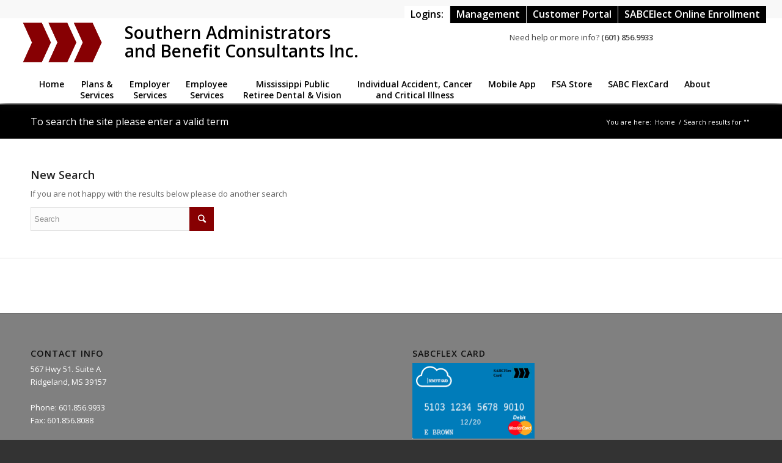

--- FILE ---
content_type: text/html; charset=UTF-8
request_url: https://www.sabcflex.com/content/flexnews/over-the-counter-drugs-now-eligible?s=
body_size: 49302
content:
<!DOCTYPE html>
<html lang="en-US" class="html_stretched responsive av-preloader-disabled av-default-lightbox  html_header_top html_logo_left html_bottom_nav_header html_menu_left html_slim html_header_sticky html_header_shrinking html_header_topbar_active html_mobile_menu_phone html_header_searchicon html_content_align_center html_header_unstick_top_disabled html_header_stretch html_minimal_header html_av-overlay-side html_av-overlay-side-classic html_av-submenu-noclone av-no-preview html_text_menu_active ">
<head>
<meta charset="UTF-8" />
<meta name="robots" content="noindex, follow" />


<!-- mobile setting -->
<meta name="viewport" content="width=device-width, initial-scale=1, maximum-scale=1">

<!-- Scripts/CSS and wp_head hook -->
<title>Search Results for &#8220;&#8221; &#8211; Southern Adminstrators and Benefits Consultants</title>
<meta name='robots' content='noindex, follow, max-image-preview:large' />
<link rel="alternate" type="application/rss+xml" title="Southern Adminstrators and Benefits Consultants &raquo; Feed" href="https://www.sabcflex.com/content/feed" />
<link rel="alternate" type="application/rss+xml" title="Southern Adminstrators and Benefits Consultants &raquo; Comments Feed" href="https://www.sabcflex.com/content/comments/feed" />
<link rel="alternate" type="application/rss+xml" title="Southern Adminstrators and Benefits Consultants &raquo; Search Results for &#8220;&#8221; Feed" href="https://www.sabcflex.com/content/search/feed/rss2/" />

<!-- google webfont font replacement -->

			<script type='text/javascript'>
			if(!document.cookie.match(/aviaPrivacyGoogleWebfontsDisabled/)){
				(function() {
					var f = document.createElement('link');
					
					f.type 	= 'text/css';
					f.rel 	= 'stylesheet';
					f.href 	= '//fonts.googleapis.com/css?family=Open+Sans:400,600';
					f.id 	= 'avia-google-webfont';
					
					document.getElementsByTagName('head')[0].appendChild(f);
				})();
			}
			</script>
			<script type="text/javascript">
window._wpemojiSettings = {"baseUrl":"https:\/\/s.w.org\/images\/core\/emoji\/14.0.0\/72x72\/","ext":".png","svgUrl":"https:\/\/s.w.org\/images\/core\/emoji\/14.0.0\/svg\/","svgExt":".svg","source":{"concatemoji":"https:\/\/www.sabcflex.com\/wordpress\/wp-includes\/js\/wp-emoji-release.min.js?ver=6.1.9"}};
/*! This file is auto-generated */
!function(e,a,t){var n,r,o,i=a.createElement("canvas"),p=i.getContext&&i.getContext("2d");function s(e,t){var a=String.fromCharCode,e=(p.clearRect(0,0,i.width,i.height),p.fillText(a.apply(this,e),0,0),i.toDataURL());return p.clearRect(0,0,i.width,i.height),p.fillText(a.apply(this,t),0,0),e===i.toDataURL()}function c(e){var t=a.createElement("script");t.src=e,t.defer=t.type="text/javascript",a.getElementsByTagName("head")[0].appendChild(t)}for(o=Array("flag","emoji"),t.supports={everything:!0,everythingExceptFlag:!0},r=0;r<o.length;r++)t.supports[o[r]]=function(e){if(p&&p.fillText)switch(p.textBaseline="top",p.font="600 32px Arial",e){case"flag":return s([127987,65039,8205,9895,65039],[127987,65039,8203,9895,65039])?!1:!s([55356,56826,55356,56819],[55356,56826,8203,55356,56819])&&!s([55356,57332,56128,56423,56128,56418,56128,56421,56128,56430,56128,56423,56128,56447],[55356,57332,8203,56128,56423,8203,56128,56418,8203,56128,56421,8203,56128,56430,8203,56128,56423,8203,56128,56447]);case"emoji":return!s([129777,127995,8205,129778,127999],[129777,127995,8203,129778,127999])}return!1}(o[r]),t.supports.everything=t.supports.everything&&t.supports[o[r]],"flag"!==o[r]&&(t.supports.everythingExceptFlag=t.supports.everythingExceptFlag&&t.supports[o[r]]);t.supports.everythingExceptFlag=t.supports.everythingExceptFlag&&!t.supports.flag,t.DOMReady=!1,t.readyCallback=function(){t.DOMReady=!0},t.supports.everything||(n=function(){t.readyCallback()},a.addEventListener?(a.addEventListener("DOMContentLoaded",n,!1),e.addEventListener("load",n,!1)):(e.attachEvent("onload",n),a.attachEvent("onreadystatechange",function(){"complete"===a.readyState&&t.readyCallback()})),(e=t.source||{}).concatemoji?c(e.concatemoji):e.wpemoji&&e.twemoji&&(c(e.twemoji),c(e.wpemoji)))}(window,document,window._wpemojiSettings);
</script>
<style type="text/css">
img.wp-smiley,
img.emoji {
	display: inline !important;
	border: none !important;
	box-shadow: none !important;
	height: 1em !important;
	width: 1em !important;
	margin: 0 0.07em !important;
	vertical-align: -0.1em !important;
	background: none !important;
	padding: 0 !important;
}
</style>
	<link rel='stylesheet' id='wp-block-library-css' href='https://www.sabcflex.com/wordpress/wp-includes/css/dist/block-library/style.min.css?ver=6.1.9' type='text/css' media='all' />
<style id='metaphorcreations-ditty-style-inline-css' type='text/css'>


</style>
<link rel='stylesheet' id='classic-theme-styles-css' href='https://www.sabcflex.com/wordpress/wp-includes/css/classic-themes.min.css?ver=1' type='text/css' media='all' />
<style id='global-styles-inline-css' type='text/css'>
body{--wp--preset--color--black: #000000;--wp--preset--color--cyan-bluish-gray: #abb8c3;--wp--preset--color--white: #ffffff;--wp--preset--color--pale-pink: #f78da7;--wp--preset--color--vivid-red: #cf2e2e;--wp--preset--color--luminous-vivid-orange: #ff6900;--wp--preset--color--luminous-vivid-amber: #fcb900;--wp--preset--color--light-green-cyan: #7bdcb5;--wp--preset--color--vivid-green-cyan: #00d084;--wp--preset--color--pale-cyan-blue: #8ed1fc;--wp--preset--color--vivid-cyan-blue: #0693e3;--wp--preset--color--vivid-purple: #9b51e0;--wp--preset--gradient--vivid-cyan-blue-to-vivid-purple: linear-gradient(135deg,rgba(6,147,227,1) 0%,rgb(155,81,224) 100%);--wp--preset--gradient--light-green-cyan-to-vivid-green-cyan: linear-gradient(135deg,rgb(122,220,180) 0%,rgb(0,208,130) 100%);--wp--preset--gradient--luminous-vivid-amber-to-luminous-vivid-orange: linear-gradient(135deg,rgba(252,185,0,1) 0%,rgba(255,105,0,1) 100%);--wp--preset--gradient--luminous-vivid-orange-to-vivid-red: linear-gradient(135deg,rgba(255,105,0,1) 0%,rgb(207,46,46) 100%);--wp--preset--gradient--very-light-gray-to-cyan-bluish-gray: linear-gradient(135deg,rgb(238,238,238) 0%,rgb(169,184,195) 100%);--wp--preset--gradient--cool-to-warm-spectrum: linear-gradient(135deg,rgb(74,234,220) 0%,rgb(151,120,209) 20%,rgb(207,42,186) 40%,rgb(238,44,130) 60%,rgb(251,105,98) 80%,rgb(254,248,76) 100%);--wp--preset--gradient--blush-light-purple: linear-gradient(135deg,rgb(255,206,236) 0%,rgb(152,150,240) 100%);--wp--preset--gradient--blush-bordeaux: linear-gradient(135deg,rgb(254,205,165) 0%,rgb(254,45,45) 50%,rgb(107,0,62) 100%);--wp--preset--gradient--luminous-dusk: linear-gradient(135deg,rgb(255,203,112) 0%,rgb(199,81,192) 50%,rgb(65,88,208) 100%);--wp--preset--gradient--pale-ocean: linear-gradient(135deg,rgb(255,245,203) 0%,rgb(182,227,212) 50%,rgb(51,167,181) 100%);--wp--preset--gradient--electric-grass: linear-gradient(135deg,rgb(202,248,128) 0%,rgb(113,206,126) 100%);--wp--preset--gradient--midnight: linear-gradient(135deg,rgb(2,3,129) 0%,rgb(40,116,252) 100%);--wp--preset--duotone--dark-grayscale: url('#wp-duotone-dark-grayscale');--wp--preset--duotone--grayscale: url('#wp-duotone-grayscale');--wp--preset--duotone--purple-yellow: url('#wp-duotone-purple-yellow');--wp--preset--duotone--blue-red: url('#wp-duotone-blue-red');--wp--preset--duotone--midnight: url('#wp-duotone-midnight');--wp--preset--duotone--magenta-yellow: url('#wp-duotone-magenta-yellow');--wp--preset--duotone--purple-green: url('#wp-duotone-purple-green');--wp--preset--duotone--blue-orange: url('#wp-duotone-blue-orange');--wp--preset--font-size--small: 13px;--wp--preset--font-size--medium: 20px;--wp--preset--font-size--large: 36px;--wp--preset--font-size--x-large: 42px;--wp--preset--spacing--20: 0.44rem;--wp--preset--spacing--30: 0.67rem;--wp--preset--spacing--40: 1rem;--wp--preset--spacing--50: 1.5rem;--wp--preset--spacing--60: 2.25rem;--wp--preset--spacing--70: 3.38rem;--wp--preset--spacing--80: 5.06rem;}:where(.is-layout-flex){gap: 0.5em;}body .is-layout-flow > .alignleft{float: left;margin-inline-start: 0;margin-inline-end: 2em;}body .is-layout-flow > .alignright{float: right;margin-inline-start: 2em;margin-inline-end: 0;}body .is-layout-flow > .aligncenter{margin-left: auto !important;margin-right: auto !important;}body .is-layout-constrained > .alignleft{float: left;margin-inline-start: 0;margin-inline-end: 2em;}body .is-layout-constrained > .alignright{float: right;margin-inline-start: 2em;margin-inline-end: 0;}body .is-layout-constrained > .aligncenter{margin-left: auto !important;margin-right: auto !important;}body .is-layout-constrained > :where(:not(.alignleft):not(.alignright):not(.alignfull)){max-width: var(--wp--style--global--content-size);margin-left: auto !important;margin-right: auto !important;}body .is-layout-constrained > .alignwide{max-width: var(--wp--style--global--wide-size);}body .is-layout-flex{display: flex;}body .is-layout-flex{flex-wrap: wrap;align-items: center;}body .is-layout-flex > *{margin: 0;}:where(.wp-block-columns.is-layout-flex){gap: 2em;}.has-black-color{color: var(--wp--preset--color--black) !important;}.has-cyan-bluish-gray-color{color: var(--wp--preset--color--cyan-bluish-gray) !important;}.has-white-color{color: var(--wp--preset--color--white) !important;}.has-pale-pink-color{color: var(--wp--preset--color--pale-pink) !important;}.has-vivid-red-color{color: var(--wp--preset--color--vivid-red) !important;}.has-luminous-vivid-orange-color{color: var(--wp--preset--color--luminous-vivid-orange) !important;}.has-luminous-vivid-amber-color{color: var(--wp--preset--color--luminous-vivid-amber) !important;}.has-light-green-cyan-color{color: var(--wp--preset--color--light-green-cyan) !important;}.has-vivid-green-cyan-color{color: var(--wp--preset--color--vivid-green-cyan) !important;}.has-pale-cyan-blue-color{color: var(--wp--preset--color--pale-cyan-blue) !important;}.has-vivid-cyan-blue-color{color: var(--wp--preset--color--vivid-cyan-blue) !important;}.has-vivid-purple-color{color: var(--wp--preset--color--vivid-purple) !important;}.has-black-background-color{background-color: var(--wp--preset--color--black) !important;}.has-cyan-bluish-gray-background-color{background-color: var(--wp--preset--color--cyan-bluish-gray) !important;}.has-white-background-color{background-color: var(--wp--preset--color--white) !important;}.has-pale-pink-background-color{background-color: var(--wp--preset--color--pale-pink) !important;}.has-vivid-red-background-color{background-color: var(--wp--preset--color--vivid-red) !important;}.has-luminous-vivid-orange-background-color{background-color: var(--wp--preset--color--luminous-vivid-orange) !important;}.has-luminous-vivid-amber-background-color{background-color: var(--wp--preset--color--luminous-vivid-amber) !important;}.has-light-green-cyan-background-color{background-color: var(--wp--preset--color--light-green-cyan) !important;}.has-vivid-green-cyan-background-color{background-color: var(--wp--preset--color--vivid-green-cyan) !important;}.has-pale-cyan-blue-background-color{background-color: var(--wp--preset--color--pale-cyan-blue) !important;}.has-vivid-cyan-blue-background-color{background-color: var(--wp--preset--color--vivid-cyan-blue) !important;}.has-vivid-purple-background-color{background-color: var(--wp--preset--color--vivid-purple) !important;}.has-black-border-color{border-color: var(--wp--preset--color--black) !important;}.has-cyan-bluish-gray-border-color{border-color: var(--wp--preset--color--cyan-bluish-gray) !important;}.has-white-border-color{border-color: var(--wp--preset--color--white) !important;}.has-pale-pink-border-color{border-color: var(--wp--preset--color--pale-pink) !important;}.has-vivid-red-border-color{border-color: var(--wp--preset--color--vivid-red) !important;}.has-luminous-vivid-orange-border-color{border-color: var(--wp--preset--color--luminous-vivid-orange) !important;}.has-luminous-vivid-amber-border-color{border-color: var(--wp--preset--color--luminous-vivid-amber) !important;}.has-light-green-cyan-border-color{border-color: var(--wp--preset--color--light-green-cyan) !important;}.has-vivid-green-cyan-border-color{border-color: var(--wp--preset--color--vivid-green-cyan) !important;}.has-pale-cyan-blue-border-color{border-color: var(--wp--preset--color--pale-cyan-blue) !important;}.has-vivid-cyan-blue-border-color{border-color: var(--wp--preset--color--vivid-cyan-blue) !important;}.has-vivid-purple-border-color{border-color: var(--wp--preset--color--vivid-purple) !important;}.has-vivid-cyan-blue-to-vivid-purple-gradient-background{background: var(--wp--preset--gradient--vivid-cyan-blue-to-vivid-purple) !important;}.has-light-green-cyan-to-vivid-green-cyan-gradient-background{background: var(--wp--preset--gradient--light-green-cyan-to-vivid-green-cyan) !important;}.has-luminous-vivid-amber-to-luminous-vivid-orange-gradient-background{background: var(--wp--preset--gradient--luminous-vivid-amber-to-luminous-vivid-orange) !important;}.has-luminous-vivid-orange-to-vivid-red-gradient-background{background: var(--wp--preset--gradient--luminous-vivid-orange-to-vivid-red) !important;}.has-very-light-gray-to-cyan-bluish-gray-gradient-background{background: var(--wp--preset--gradient--very-light-gray-to-cyan-bluish-gray) !important;}.has-cool-to-warm-spectrum-gradient-background{background: var(--wp--preset--gradient--cool-to-warm-spectrum) !important;}.has-blush-light-purple-gradient-background{background: var(--wp--preset--gradient--blush-light-purple) !important;}.has-blush-bordeaux-gradient-background{background: var(--wp--preset--gradient--blush-bordeaux) !important;}.has-luminous-dusk-gradient-background{background: var(--wp--preset--gradient--luminous-dusk) !important;}.has-pale-ocean-gradient-background{background: var(--wp--preset--gradient--pale-ocean) !important;}.has-electric-grass-gradient-background{background: var(--wp--preset--gradient--electric-grass) !important;}.has-midnight-gradient-background{background: var(--wp--preset--gradient--midnight) !important;}.has-small-font-size{font-size: var(--wp--preset--font-size--small) !important;}.has-medium-font-size{font-size: var(--wp--preset--font-size--medium) !important;}.has-large-font-size{font-size: var(--wp--preset--font-size--large) !important;}.has-x-large-font-size{font-size: var(--wp--preset--font-size--x-large) !important;}
.wp-block-navigation a:where(:not(.wp-element-button)){color: inherit;}
:where(.wp-block-columns.is-layout-flex){gap: 2em;}
.wp-block-pullquote{font-size: 1.5em;line-height: 1.6;}
</style>
<link rel='stylesheet' id='contact-form-7-css' href='https://www.sabcflex.com/wordpress/wp-content/plugins/contact-form-7/includes/css/styles.css?ver=5.7.3' type='text/css' media='all' />
<link rel='stylesheet' id='ditty-news-ticker-font-css' href='https://www.sabcflex.com/wordpress/wp-content/plugins/ditty-news-ticker/legacy/inc/static/libs/fontastic/styles.css?ver=3.0.34' type='text/css' media='all' />
<link rel='stylesheet' id='ditty-news-ticker-css' href='https://www.sabcflex.com/wordpress/wp-content/plugins/ditty-news-ticker/legacy/inc/static/css/style.css?ver=3.0.34' type='text/css' media='all' />
<link rel='stylesheet' id='ditty-css' href='https://www.sabcflex.com/wordpress/wp-content/plugins/ditty-news-ticker/includes/css/ditty.css?ver=3.0.34' type='text/css' media='all' />
<link rel='stylesheet' id='ditty-displays-css' href='https://www.sabcflex.com/wordpress/wp-content/plugins/ditty-news-ticker/includes/css/ditty-displays.css?ver=3.0.34' type='text/css' media='all' />
<link rel='stylesheet' id='ditty-fontawesome-css' href='https://www.sabcflex.com/wordpress/wp-content/plugins/ditty-news-ticker//includes/libs/fontawesome-6.2.0/css/all.css?ver=6.2.0' type='text/css' media='' />
<link rel='stylesheet' id='ditty-editor-css' href='https://www.sabcflex.com/wordpress/wp-content/plugins/ditty-news-ticker/includes/css/ditty-editor.css?ver=3.0.34' type='text/css' media='all' />
<link rel='stylesheet' id='simple-banner-style-css' href='https://www.sabcflex.com/wordpress/wp-content/plugins/simple-banner/simple-banner.css?ver=2.12.2' type='text/css' media='all' />
<link rel='stylesheet' id='avia-merged-styles-css' href='https://www.sabcflex.com/wordpress/wp-content/uploads/dynamic_avia/avia-merged-styles-591fb15cc413991845564ba6f0fb006c.css' type='text/css' media='all' />
<script type='text/javascript' src='https://www.sabcflex.com/wordpress/wp-includes/js/jquery/jquery.min.js?ver=3.6.1' id='jquery-core-js'></script>
<script type='text/javascript' src='https://www.sabcflex.com/wordpress/wp-includes/js/jquery/jquery-migrate.min.js?ver=3.3.2' id='jquery-migrate-js'></script>
<script type='text/javascript' id='simple-banner-script-js-before'>
const simpleBannerScriptParams = {"version":"2.12.2","hide_simple_banner":"yes","simple_banner_position":"","header_margin":"","header_padding":"","simple_banner_text":"Our offices are closed, May 26, 2025, in observance of Memorial Day.","pro_version_enabled":"","disabled_on_current_page":false,"debug_mode":"","id":false,"disabled_pages_array":[],"is_current_page_a_post":false,"disabled_on_posts":"","simple_banner_font_size":"24px","simple_banner_color":"#cc0000","simple_banner_text_color":"","simple_banner_link_color":"","simple_banner_close_color":"","simple_banner_custom_css":"padding: 2rem;","simple_banner_scrolling_custom_css":"","simple_banner_text_custom_css":"","simple_banner_button_css":"","site_custom_css":"","keep_site_custom_css":"","site_custom_js":"","keep_site_custom_js":"","wp_body_open_enabled":"","wp_body_open":true,"close_button_enabled":"","close_button_expiration":"","close_button_cookie_set":false}
</script>
<script type='text/javascript' src='https://www.sabcflex.com/wordpress/wp-content/plugins/simple-banner/simple-banner.js?ver=2.12.2' id='simple-banner-script-js'></script>
<link rel="https://api.w.org/" href="https://www.sabcflex.com/content/wp-json/" /><link rel="EditURI" type="application/rsd+xml" title="RSD" href="https://www.sabcflex.com/wordpress/xmlrpc.php?rsd" />
<link rel="wlwmanifest" type="application/wlwmanifest+xml" href="https://www.sabcflex.com/wordpress/wp-includes/wlwmanifest.xml" />
<meta name="generator" content="WordPress 6.1.9" />
<!-- start Simple Custom CSS and JS -->
<style type="text/css">
#card .welcome { text-align: center; }
.padding { padding: 1rem;}</style>
<!-- end Simple Custom CSS and JS -->
<!-- start Simple Custom CSS and JS -->
<style type="text/css">
@media only screen and (max-width: 1380px) {
  h1.sitetitle { left: 22% !important; }
  #header #header_main_alternate .container { width: 92% !important; }
  #logins { top: 40px !important; right: 0; width: 36% !important; }
   #logins a {
    width: 40% !important;
  }
}

@media only screen and (max-width: 1290px) {
  h1.sitetitle { left: 25% !important; }
  #header #header_main_alternate .container { width: 92% !important; }
  #top #header .av-main-nav > li > a { font-size: 14px; }
}

@media only screen and (max-width: 1024px) {
 
  #logins a {
    width: 35%;
    padding: 5px;
    border-radius: 3px;
    text-align: center;
    color: #fff;
    font-weight: 600;
    display: inline-block;
    background: #111;
    font-size: 12px;
}
  
  #header #header_main_alternate .container { width: 100% !important; }
  #top #header .av-main-nav > li > a { font-size: 16px !important; padding: 0 11px !important; }
  .logo img { max-height: 75%; }
  div .logo { width: 65% !important; }
  h1.sitetitle { top: 3% !important; }
  
}

	
  .avia_mobile #logins {
    display: none;
    position: absolute;
    width: 99%;
    right: 0;
    left: 15%;
    z-index: 10001;
    top: 135px !important;
   }  

	.avia_mobile #logins strong { display: none; }

	.avia_mobile .avia-caption-title { background: rgba(255,255,255, .85); }
	.avia_mobile h1.sitetitle { font-size: 12px; position:relative; padding-top: 25px; left: 0 !important; }
.avia_mobile .logo img { max-width: 50px; }
	.avia_mobile .logo h4 { font-size: 10px; padding-top: 35px; display: none;  }
	.avia_mobile .phone-info span { font-size: 12px; }

.avia_mobile #header_meta .sub_menu>ul>li { display:block; padding: 8px; margin-bottom: 3px; }
.avia_mobile #logins { display: none; }</style>
<!-- end Simple Custom CSS and JS -->
<!-- start Simple Custom CSS and JS -->
<style type="text/css">
a { text-decoration: underline; }

h1.sitetitle { padding-left: 4%; position: absolute; top: 10%; width: 100%; left: 20%; font-size: 28px; }
.header-scrolled h1.sitetitle { font-size: 18px; left: 11%; }

div .logo { width: 50%; }

.phone-info { font-size: 20px; }

#top #header .av-main-nav > li > a { line-height: 18px; text-align:center; padding-top: 10px; }

#header #header_main_alternate .container { width: 80%; }
#header.header-scrolled #header_main_alternate .container { width: 96%; }

#slider_announcement { position: absolute; z-index: 1000; margin-top: 50px; display: none; }
.avia_mobile #slider_announcement { position: relative; }
#fullscreen_slider_1 { margin-top: -150px; }
#mtphr-dnt-1656 { font-size: 24px; padding: 1rem; border: solid 2px #cc0000; }

.home .hidehome { display:none; }
.home .container_wrap_first .content { margin-top: 2px; border: solid 0px #870003; padding: 0px; position:absolute; z-index: 9999; background: rgba(255,255,255,.7); color: #000;  }
.page-template-form-template .main_menu { display: none; }
.page-template-form-template .content { border-right-width: 0; }
.page-template-form-template td { border-width: 0 !important; }
.buttons { float: right; }

#logins { position: fixed; width: 35%; right: -15px; z-index: 10001; top:45px; }
/* #logins strong { float: left; padding-right: 10px; } */
#logins a, .buttons a { width: 40%; padding: 7px 9px; border-radius: 3px; 
  line-height: 22px; height: auto; 
text-align: center;
color: #fff; margin-right: 10px; 
font-weight: 300;
display: block; float: left; 
 background:#111; text-decoration :none; 
}
.buttons a { width: 75%; }
#logins a:hover { background:#870003; }


#top .sub_menu>ul>li { padding: 8px 10px; background: #000; }
#top .sub_menu>ul>li>a { color: #fff; font-size: 16px; }
#top .sub_menu>ul>li>a:hover { color: #fff !important; font-size: 16px; }

#top .sub_menu>ul>li#menu-item-2104 { background: #fff; }
#top .sub_menu>ul>li#menu-item-2104>a { color: black; }

.tickertext { color: #fff; font-size: 20px; }
#header { box-shadow: #111 0 1px 15px; }
#top input.small { width: 20%; display: inline; }
#top form select { width: 14%; display:inline; }
.avia-slideshow-inner li:first-child { background-position: right 35% !important; }

#top .isotope-item.special_av_fullwidth .av_table_col .entry-title { font-size: 14px; }
#top .isotope-item.special_av_fullwidth .av_table_col.grid-content { width: 40%; }

.itemlist { padding: 0; margin: 0; }
.itemlist li { display: inline-block; list-style:none; width: 20%; }
.boxed { border: double 5px black; padding: 1.25rem; font-size: 14px;}



</style>
<!-- end Simple Custom CSS and JS -->
<!-- start Simple Custom CSS and JS -->
<script type="text/javascript">
jQuery(document).ready(function( $ ){

	$('header span.logo').append('<h1 class="sitetitle"> Southern Administrators <br/> and Benefit Consultants Inc.</h1><h4>YOUR FLEXIBLE BENEFIT/CAFETERIA PLAN SPECIALIST</h4>');
});
document.addEventListener('DOMContentLoaded', function () {
    console.log("In addEventListener on pageload");

    // Detect the popup and overlay dynamically
    const popup = document.querySelector('#popup');
    const overlay = document.querySelector('#popup-overlay, #popup-overlay-eligibility'); // Match either overlay ID

    console.log("Popup:", popup);
    console.log("Overlay:", overlay);

    if (popup && overlay) {
        // Show the pop-up on page load
        popup.style.display = 'block';
        overlay.style.display = 'block';

        // Close the pop-up when the "Continue" link is clicked
        const closeBtn = document.querySelector('#close-popup');
        if (closeBtn) {
            closeBtn.addEventListener('click', function (e) {
                e.preventDefault(); // Prevent default link action
                popup.style.display = 'none';
                overlay.style.display = 'none';
            });
        } else {
            console.error("Close button (#close-popup) not found.");
        }
    } else {
        console.error("Popup or overlay not found.");
    }
});


</script>
<!-- end Simple Custom CSS and JS -->
<style></style><style type="text/css">.simple-banner{display:none;}</style><style type="text/css">.simple-banner .simple-banner-text{font-size:24px;}</style><style type="text/css">.simple-banner{background:#cc0000;}</style><style type="text/css">.simple-banner .simple-banner-text{color: #ffffff;}</style><style type="text/css">.simple-banner .simple-banner-text a{color:#f16521;}</style><style type="text/css">.simple-banner{padding: 2rem;}</style><style id="simple-banner-site-custom-css-dummy" type="text/css"></style><script id="simple-banner-site-custom-js-dummy" type="text/javascript"></script><link rel="profile" href="http://gmpg.org/xfn/11" />
<link rel="alternate" type="application/rss+xml" title="Southern Adminstrators and Benefits Consultants RSS2 Feed" href="https://www.sabcflex.com/content/feed" />
<link rel="pingback" href="https://www.sabcflex.com/wordpress/xmlrpc.php" />
<!--[if lt IE 9]><script src="https://www.sabcflex.com/wordpress/wp-content/themes/enfold/js/html5shiv.js"></script><![endif]-->
<link rel="icon" href="https://www.sabcflex.com/wordpress/wp-content/uploads/2018/06/chevron_150.png" type="image/png">

<!-- To speed up the rendering and to display the site as fast as possible to the user we include some styles and scripts for above the fold content inline -->
<script type="text/javascript">'use strict';var avia_is_mobile=!1;if(/Android|webOS|iPhone|iPad|iPod|BlackBerry|IEMobile|Opera Mini/i.test(navigator.userAgent)&&'ontouchstart' in document.documentElement){avia_is_mobile=!0;document.documentElement.className+=' avia_mobile '}
else{document.documentElement.className+=' avia_desktop '};document.documentElement.className+=' js_active ';(function(){var e=['-webkit-','-moz-','-ms-',''],n='';for(var t in e){if(e[t]+'transform' in document.documentElement.style){document.documentElement.className+=' avia_transform ';n=e[t]+'transform'};if(e[t]+'perspective' in document.documentElement.style)document.documentElement.className+=' avia_transform3d '};if(typeof document.getElementsByClassName=='function'&&typeof document.documentElement.getBoundingClientRect=='function'&&avia_is_mobile==!1){if(n&&window.innerHeight>0){setTimeout(function(){var e=0,o={},a=0,t=document.getElementsByClassName('av-parallax'),i=window.pageYOffset||document.documentElement.scrollTop;for(e=0;e<t.length;e++){t[e].style.top='0px';o=t[e].getBoundingClientRect();a=Math.ceil((window.innerHeight+i-o.top)*0.3);t[e].style[n]='translate(0px, '+a+'px)';t[e].style.top='auto';t[e].className+=' enabled-parallax '}},50)}}})();</script><style type='text/css'>
@font-face {font-family: 'entypo-fontello'; font-weight: normal; font-style: normal;
src: url('https://www.sabcflex.com/wordpress/wp-content/themes/enfold/config-templatebuilder/avia-template-builder/assets/fonts/entypo-fontello.eot');
src: url('https://www.sabcflex.com/wordpress/wp-content/themes/enfold/config-templatebuilder/avia-template-builder/assets/fonts/entypo-fontello.eot?#iefix') format('embedded-opentype'), 
url('https://www.sabcflex.com/wordpress/wp-content/themes/enfold/config-templatebuilder/avia-template-builder/assets/fonts/entypo-fontello.woff') format('woff'), 
url('https://www.sabcflex.com/wordpress/wp-content/themes/enfold/config-templatebuilder/avia-template-builder/assets/fonts/entypo-fontello.ttf') format('truetype'), 
url('https://www.sabcflex.com/wordpress/wp-content/themes/enfold/config-templatebuilder/avia-template-builder/assets/fonts/entypo-fontello.svg#entypo-fontello') format('svg');
} #top .avia-font-entypo-fontello, body .avia-font-entypo-fontello, html body [data-av_iconfont='entypo-fontello']:before{ font-family: 'entypo-fontello'; }
</style>

<!--
Debugging Info for Theme support: 

Theme: Enfold
Version: 4.4.1
Installed: enfold
AviaFramework Version: 4.7
AviaBuilder Version: 0.9.5
aviaElementManager Version: 1.0.1
ML:1024-PU:16-PLA:22
WP:6.1.9
Compress: CSS:all theme files - JS:all theme files
Updates: disabled
PLAu:20
-->
</head>




<body id="top" class="search search-no-results  rtl_columns stretched open_sans" itemscope="itemscope" itemtype="https://schema.org/WebPage" >

	
	<div id='wrap_all'>

	
<div id="logins">
	<!--<strong> LOGINS: </strong> <a href="/companyadministration">Management</a> <a href="/newportal">Employee Login and Registration</a>-->
	<p>Need help or more info?  <strong>(601) 856.9933</strong></p>
</div>

<header id='header' class='all_colors header_color light_bg_color  av_header_top av_logo_left av_bottom_nav_header av_menu_left av_slim av_header_sticky av_header_shrinking av_header_stretch av_mobile_menu_phone av_header_searchicon av_header_unstick_top_disabled av_minimal_header av_header_border_disabled'  role="banner" itemscope="itemscope" itemtype="https://schema.org/WPHeader" >

		<div id='header_meta' class='container_wrap container_wrap_meta  av_secondary_right av_extra_header_active'>
		
			      <div class='container'>
			      <nav class='sub_menu'  role="navigation" itemscope="itemscope" itemtype="https://schema.org/SiteNavigationElement" ><ul id="avia2-menu" class="menu"><li id="menu-item-2104" class="menu-item menu-item-type-custom menu-item-object-custom menu-item-2104"><a href="#">Logins:</a></li>
<li id="menu-item-2101" class="menu-item menu-item-type-custom menu-item-object-custom menu-item-2101"><a href="https://www.sabcflex.com/companyadministration">Management</a></li>
<li id="menu-item-2102" class="menu-item menu-item-type-custom menu-item-object-custom menu-item-2102"><a href="https://www.sabcflex.com/newportal">Customer Portal</a></li>
<li id="menu-item-2103" class="menu-item menu-item-type-custom menu-item-object-custom menu-item-2103"><a href="https://www.sabcflex.com/content/sabcelect-on-line">SABCElect Online Enrollment</a></li>
</ul></nav>			      </div>
		</div>

		<div  id='header_main' class='container_wrap container_wrap_logo'>
	
        <div class='container av-logo-container'><div class='inner-container'><span class='logo'><a href='https://www.sabcflex.com/content/'><img height='100' width='300' src='https://www.sabcflex.com/wordpress/wp-content/uploads/2018/06/chevron_150.png' alt='Southern Adminstrators and Benefits Consultants' /></a></span></div></div><div id='header_main_alternate' class='container_wrap'><div class='container'><nav class='main_menu' data-selectname='Select a page'  role="navigation" itemscope="itemscope" itemtype="https://schema.org/SiteNavigationElement" ><div class="avia-menu av-main-nav-wrap"><ul id="avia-menu" class="menu av-main-nav"><li id="menu-item-1226" class="hidehome menu-item menu-item-type-custom menu-item-object-custom menu-item-top-level menu-item-top-level-1"><a href="/content" itemprop="url"><span class="avia-bullet"></span><span class="avia-menu-text">Home</span><span class="avia-menu-fx"><span class="avia-arrow-wrap"><span class="avia-arrow"></span></span></span></a></li>
<li id="menu-item-1393" class="menu-item menu-item-type-post_type menu-item-object-page menu-item-top-level menu-item-top-level-2"><a href="https://www.sabcflex.com/content/plans-and-services" itemprop="url"><span class="avia-bullet"></span><span class="avia-menu-text">Plans &#038; <br> Services</span><span class="avia-menu-fx"><span class="avia-arrow-wrap"><span class="avia-arrow"></span></span></span></a></li>
<li id="menu-item-1410" class="menu-item menu-item-type-post_type menu-item-object-page menu-item-top-level menu-item-top-level-3"><a href="https://www.sabcflex.com/content/employer-services" itemprop="url"><span class="avia-bullet"></span><span class="avia-menu-text">Employer <br> Services</span><span class="avia-menu-fx"><span class="avia-arrow-wrap"><span class="avia-arrow"></span></span></span></a></li>
<li id="menu-item-1409" class="menu-item menu-item-type-post_type menu-item-object-page menu-item-top-level menu-item-top-level-4"><a href="https://www.sabcflex.com/content/employee-services" itemprop="url"><span class="avia-bullet"></span><span class="avia-menu-text">Employee <br> Services</span><span class="avia-menu-fx"><span class="avia-arrow-wrap"><span class="avia-arrow"></span></span></span></a></li>
<li id="menu-item-2110" class="menu-item menu-item-type-post_type menu-item-object-page menu-item-top-level menu-item-top-level-5"><a href="https://www.sabcflex.com/content/retirees" itemprop="url"><span class="avia-bullet"></span><span class="avia-menu-text">Mississippi Public <br> Retiree Dental &#038; Vision</span><span class="avia-menu-fx"><span class="avia-arrow-wrap"><span class="avia-arrow"></span></span></span></a></li>
<li id="menu-item-3381" class="menu-item menu-item-type-custom menu-item-object-custom menu-item-mega-parent  menu-item-top-level menu-item-top-level-6"><a href="https://buy.aflac.com/partnerCampaign/AA24375/SABC" itemprop="url"><span class="avia-bullet"></span><span class="avia-menu-text">Individual Accident, Cancer<br> and Critical Illness</span><span class="avia-menu-fx"><span class="avia-arrow-wrap"><span class="avia-arrow"></span></span></span></a></li>
<li id="menu-item-1972" class="menu-item menu-item-type-post_type menu-item-object-page menu-item-top-level menu-item-top-level-7"><a href="https://www.sabcflex.com/content/sabcflex-mobile" itemprop="url"><span class="avia-bullet"></span><span class="avia-menu-text">Mobile App</span><span class="avia-menu-fx"><span class="avia-arrow-wrap"><span class="avia-arrow"></span></span></span></a></li>
<li id="menu-item-3468" class="menu-item menu-item-type-post_type menu-item-object-page menu-item-top-level menu-item-top-level-8"><a href="https://www.sabcflex.com/content/fsa-store-notice" itemprop="url"><span class="avia-bullet"></span><span class="avia-menu-text">FSA Store</span><span class="avia-menu-fx"><span class="avia-arrow-wrap"><span class="avia-arrow"></span></span></span></a></li>
<li id="menu-item-2184" class="menu-item menu-item-type-post_type menu-item-object-page menu-item-mega-parent  menu-item-top-level menu-item-top-level-9"><a href="https://www.sabcflex.com/content/sabc-flexcard" itemprop="url"><span class="avia-bullet"></span><span class="avia-menu-text">SABC FlexCard</span><span class="avia-menu-fx"><span class="avia-arrow-wrap"><span class="avia-arrow"></span></span></span></a></li>
<li id="menu-item-1224" class="menu-item menu-item-type-post_type menu-item-object-page menu-item-mega-parent  menu-item-top-level menu-item-top-level-10"><a href="https://www.sabcflex.com/content/about-us" itemprop="url"><span class="avia-bullet"></span><span class="avia-menu-text">About</span><span class="avia-menu-fx"><span class="avia-arrow-wrap"><span class="avia-arrow"></span></span></span></a></li>
<li id="menu-item-1225" class="menu-item menu-item-type-post_type menu-item-object-page menu-item-top-level menu-item-top-level-11"><a href="https://www.sabcflex.com/content/contact-us" itemprop="url"><span class="avia-bullet"></span><span class="avia-menu-text">Contact Us</span><span class="avia-menu-fx"><span class="avia-arrow-wrap"><span class="avia-arrow"></span></span></span></a></li>
<li id="menu-item-search" class="noMobile menu-item menu-item-search-dropdown menu-item-avia-special">
							<a href="?s=" data-avia-search-tooltip="

&lt;form action=&quot;https://www.sabcflex.com/content/&quot; id=&quot;searchform&quot; method=&quot;get&quot; class=&quot;&quot;&gt;
	&lt;div&gt;
		&lt;input type=&quot;submit&quot; value=&quot;&quot; id=&quot;searchsubmit&quot; class=&quot;button avia-font-entypo-fontello&quot; /&gt;
		&lt;input type=&quot;text&quot; id=&quot;s&quot; name=&quot;s&quot; value=&quot;&quot; placeholder='Search' /&gt;
			&lt;/div&gt;
&lt;/form&gt;" aria-hidden='true' data-av_icon='' data-av_iconfont='entypo-fontello'><span class="avia_hidden_link_text">Search</span></a>
	        		   </li><li class="av-burger-menu-main menu-item-avia-special ">
	        			<a href="#">
							<span class="av-hamburger av-hamburger--spin av-js-hamburger">
					        <span class="av-hamburger-box">
						          <span class="av-hamburger-inner"></span>
						          <strong>Menu</strong>
					        </span>
							</span>
						</a>
	        		   </li></ul></div></nav></div> </div> 
		<!-- end container_wrap-->
		</div>
		
		<div class='header_bg'></div>

<!-- end header -->
</header>
		
	<div id='main' class='all_colors' data-scroll-offset='88'>

	<div class='stretch_full container_wrap alternate_color dark_bg_color title_container'><div class='container'><h1 class='main-title entry-title'>To search the site please enter a valid term</h1><div class="breadcrumb breadcrumbs avia-breadcrumbs"><div class="breadcrumb-trail" xmlns:v="https://rdf.data-vocabulary.org/#"><span class="trail-before"><span class="breadcrumb-title">You are here:</span></span> <span><a rel="v:url" property="v:title" href="https://www.sabcflex.com/content" title="Southern Adminstrators and Benefits Consultants"  class="trail-begin">Home</a></span> <span class="sep">/</span> <span class="trail-end">Search results for &quot;&quot;</span></div></div></div></div>
		<div class='container_wrap container_wrap_first main_color fullsize'>

			<div class='container'>

				<main class='content template-search av-content-full alpha units'  role="main" itemprop="mainContentOfPage" itemscope="itemscope" itemtype="https://schema.org/SearchResultsPage" >

                    <div class='page-heading-container clearfix'>
                        <section class="search_form_field">
                            <h4>New Search</h4><p>If you are not happy with the results below please do another search</p>

<form action="https://www.sabcflex.com/content/" id="searchform" method="get" class="">
	<div>
		<input type="submit" value="" id="searchsubmit" class="button avia-font-entypo-fontello" />
		<input type="text" id="s" name="s" value="" placeholder='Search' />
			</div>
</form><span class='author-extra-border'></span>                        </section>
                    </div>


                    
				<!--end content-->
				</main>

				
			</div><!--end container-->

		</div><!-- close default .container_wrap element -->




						<div class='container_wrap footer_color' id='footer'>

					<div class='container'>

						<div class='flex_column av_one_half  first el_before_av_one_half'><section id="custom_html-2" class="widget_text widget clearfix widget_custom_html"><h3 class="widgettitle">Contact Info</h3><div class="textwidget custom-html-widget">567 Hwy 51. Suite A <br/>
Ridgeland, MS 39157 <br/>
<br/>
Phone: 601.856.9933 <br/>
Fax: 601.856.8088 <br/></div><span class="seperator extralight-border"></span></section><section id="custom_html-3" class="widget_text widget clearfix widget_custom_html"><h3 class="widgettitle">Mailing Address</h3><div class="textwidget custom-html-widget">Southern Administrators and Benefits Consultants, Inc. <br/>
P.O. Box 2449 <br/>
Madison, MS 39130-2449</div><span class="seperator extralight-border"></span></section><section id="custom_html-5" class="widget_text widget clearfix widget_custom_html"><h3 class="widgettitle">Contact Us</h3><div class="textwidget custom-html-widget">
<div class="wpcf7 no-js" id="wpcf7-f34-o1" lang="en-US" dir="ltr">
<div class="screen-reader-response"><p role="status" aria-live="polite" aria-atomic="true"></p> <ul></ul></div>
<form action="/content/flexnews/over-the-counter-drugs-now-eligible?s#wpcf7-f34-o1" method="post" class="wpcf7-form init" aria-label="Contact form" novalidate="novalidate" data-status="init">
<div style="display: none;">
<input type="hidden" name="_wpcf7" value="34" />
<input type="hidden" name="_wpcf7_version" value="5.7.3" />
<input type="hidden" name="_wpcf7_locale" value="en_US" />
<input type="hidden" name="_wpcf7_unit_tag" value="wpcf7-f34-o1" />
<input type="hidden" name="_wpcf7_container_post" value="0" />
<input type="hidden" name="_wpcf7_posted_data_hash" value="" />
<input type="hidden" name="_wpcf7_recaptcha_response" value="" />
</div>
<p><label> Your Name (required)<br />
<span class="wpcf7-form-control-wrap" data-name="your-name"><input size="40" class="wpcf7-form-control wpcf7-text wpcf7-validates-as-required" aria-required="true" aria-invalid="false" value="" type="text" name="your-name" /></span> </label>
</p>
<p><label> Your Email (required)<br />
<span class="wpcf7-form-control-wrap" data-name="your-email"><input size="40" class="wpcf7-form-control wpcf7-text wpcf7-email wpcf7-validates-as-required wpcf7-validates-as-email" aria-required="true" aria-invalid="false" value="" type="email" name="your-email" /></span> </label>
</p>
<p><label> How can we help?<br />
<span class="wpcf7-form-control-wrap" data-name="your-subject"><input size="40" class="wpcf7-form-control wpcf7-text" aria-invalid="false" value="" type="text" name="your-subject" /></span> </label>
</p>
<p><label> Your Message<br />
<span class="wpcf7-form-control-wrap" data-name="your-message"><textarea cols="40" rows="10" class="wpcf7-form-control wpcf7-textarea wpcf7-validates-as-required" aria-required="true" aria-invalid="false" name="your-message"></textarea></span> </label>
</p>
<p><span id="wpcf7-6970b223eb9c2-wrapper" class="wpcf7-form-control-wrap employee-contact-wrap" style="display:none !important; visibility:hidden !important;"><input type="hidden" name="employee-contact-time-start" value="1768993315"><input type="hidden" name="employee-contact-time-check" value="10"><label for="wpcf7-6970b223eb9c2-field" class="hp-message">Please leave this field empty.</label><input id="wpcf7-6970b223eb9c2-field"  class="wpcf7-form-control wpcf7-text" type="text" name="employee-contact" value="" size="40" tabindex="-1" autocomplete="new-password" /></span><br />
<input type="hidden" name="_wpcf7_captcha_challenge_captcha-123" value="2219141650" /><img class="wpcf7-form-control wpcf7-captchac wpcf7-captcha-captcha-123" width="72" height="24" alt="captcha" src="https://www.sabcflex.com/wordpress/wp-content/uploads/wpcf7_captcha/2219141650.png" /><br />
<span class="wpcf7-form-control-wrap" data-name="captcha-123"><input size="40" class="wpcf7-form-control wpcf7-captchar" autocomplete="off" aria-invalid="false" value="" type="text" name="captcha-123" /></span><br />
<input class="wpcf7-form-control has-spinner wpcf7-submit" type="submit" value="Send" />
</p><div class="wpcf7-response-output" aria-hidden="true"></div>
</form>
</div>
</div><span class="seperator extralight-border"></span></section></div><div class='flex_column av_one_half  el_after_av_one_half  el_before_av_one_half '><section id="custom_html-4" class="widget_text widget clearfix widget_custom_html"><h3 class="widgettitle">SABCFlex Card</h3><div class="textwidget custom-html-widget"><a href="https://my.wexhealthcard.com/LoginPage.aspx?ReturnUrl=%2f"><img src="https://www.sabcflex.com/wordpress/wp-content/uploads/2017/10/Wex-MasterCard-sabc-logo-on.png" width="200" alt="WEX" /></a> <br/>
<a href="https://my.wexhealthcard.com/LoginPage.aspx?ReturnUrl=%2f">WEX Login</a><br/>
<a href="https://my.wexhealthcard.com/Register/Register.aspx
">Activation</a><br/>
<br/>
Call SABC at 601-856-9933 for Member ID number. <br/>
IMPORTANT: Your card is valid for (3) to (5) years. Even if you do not participate for a year, keep your card, until the expiration date. Although it will be inactive, it is still valid for future use. There is a $10.00 charge if the card has to be re-issued. <br/></div><span class="seperator extralight-border"></span></section></div>

					</div>


				<!-- ####### END FOOTER CONTAINER ####### -->
				</div>

	


			

			
				<footer class='container_wrap socket_color' id='socket'  role="contentinfo" itemscope="itemscope" itemtype="https://schema.org/WPFooter" >
                    <div class='container'>

                        <span class='copyright'> @Copyright 2022 - Southern Administrators and Benefits Consultants</span>

                        
                    </div>

	            <!-- ####### END SOCKET CONTAINER ####### -->
				</footer>


					<!-- end main -->
		</div>
		
		<!-- end wrap_all --></div>

<a href='#top' title='Scroll to top' id='scroll-top-link' aria-hidden='true' data-av_icon='' data-av_iconfont='entypo-fontello'><span class="avia_hidden_link_text">Scroll to top</span></a>

<div id="fb-root"></div>

<div class="simple-banner simple-banner-text" style="display:none !important"></div>
 <script type='text/javascript'>
 /* <![CDATA[ */  
var avia_framework_globals = avia_framework_globals || {};
    avia_framework_globals.frameworkUrl = 'https://www.sabcflex.com/wordpress/wp-content/themes/enfold/framework/';
    avia_framework_globals.installedAt = 'https://www.sabcflex.com/wordpress/wp-content/themes/enfold/';
    avia_framework_globals.ajaxurl = 'https://www.sabcflex.com/wordpress/wp-admin/admin-ajax.php';
/* ]]> */ 
</script>
 
 <script type='text/javascript' src='https://www.sabcflex.com/wordpress/wp-content/plugins/contact-form-7/includes/swv/js/index.js?ver=5.7.3' id='swv-js'></script>
<script type='text/javascript' id='contact-form-7-js-extra'>
/* <![CDATA[ */
var wpcf7 = {"api":{"root":"https:\/\/www.sabcflex.com\/content\/wp-json\/","namespace":"contact-form-7\/v1"}};
/* ]]> */
</script>
<script type='text/javascript' src='https://www.sabcflex.com/wordpress/wp-content/plugins/contact-form-7/includes/js/index.js?ver=5.7.3' id='contact-form-7-js'></script>
<script type='text/javascript' src='https://www.sabcflex.com/wordpress/wp-content/plugins/ditty-news-ticker/legacy/inc/static/js/swiped-events.min.js?ver=1.1.4' id='swiped-events-js'></script>
<script type='text/javascript' src='https://www.sabcflex.com/wordpress/wp-includes/js/imagesloaded.min.js?ver=4.1.4' id='imagesloaded-js'></script>
<script type='text/javascript' src='https://www.sabcflex.com/wordpress/wp-includes/js/jquery/ui/effect.min.js?ver=1.13.2' id='jquery-effects-core-js'></script>
<script type='text/javascript' id='ditty-news-ticker-js-extra'>
/* <![CDATA[ */
var mtphr_dnt_vars = {"is_rtl":""};
/* ]]> */
</script>
<script type='text/javascript' src='https://www.sabcflex.com/wordpress/wp-content/plugins/ditty-news-ticker/legacy/inc/static/js/ditty-news-ticker.min.js?ver=3.0.34' id='ditty-news-ticker-js'></script>
<script type='text/javascript' src='https://www.google.com/recaptcha/api.js?render=6LfZ6pcUAAAAAMnJThkLnEOMUNICqMj16dhrLL7u&#038;ver=3.0' id='google-recaptcha-js'></script>
<script type='text/javascript' src='https://www.sabcflex.com/wordpress/wp-includes/js/dist/vendor/regenerator-runtime.min.js?ver=0.13.9' id='regenerator-runtime-js'></script>
<script type='text/javascript' src='https://www.sabcflex.com/wordpress/wp-includes/js/dist/vendor/wp-polyfill.min.js?ver=3.15.0' id='wp-polyfill-js'></script>
<script type='text/javascript' id='wpcf7-recaptcha-js-extra'>
/* <![CDATA[ */
var wpcf7_recaptcha = {"sitekey":"6LfZ6pcUAAAAAMnJThkLnEOMUNICqMj16dhrLL7u","actions":{"homepage":"homepage","contactform":"contactform"}};
/* ]]> */
</script>
<script type='text/javascript' src='https://www.sabcflex.com/wordpress/wp-content/plugins/contact-form-7/modules/recaptcha/index.js?ver=5.7.3' id='wpcf7-recaptcha-js'></script>
<script type='text/javascript' id='boxzilla-js-extra'>
/* <![CDATA[ */
var boxzilla_options = {"testMode":"","boxes":[]};
/* ]]> */
</script>
<script type='text/javascript' src='https://www.sabcflex.com/wordpress/wp-content/plugins/boxzilla/assets/js/script.min.js?ver=3.2.25' id='boxzilla-js'></script>
<script type='text/javascript' src='https://www.sabcflex.com/wordpress/wp-content/uploads/dynamic_avia/avia-footer-scripts-5dd15e0156ce8923d93374eb2e6ef8b1.js' id='avia-footer-scripts-js'></script>
<!-- start Simple Custom CSS and JS -->
<div style="text-align:center; width: 100%;">
	<script type="text/javascript"> //<![CDATA[
	  var tlJsHost = ((window.location.protocol == "https:") ? "https://secure.trust-provider.com/" : "http://www.trustlogo.com/");
	  document.write(unescape("%3Cscript src='" + tlJsHost + "trustlogo/javascript/trustlogo.js' type='text/javascript'%3E%3C/script%3E"));
	//]]></script>
	<script language="JavaScript" type="text/javascript">
	  TrustLogo("https://sectigo.com/images/seals/sectigo_trust_seal_lg_2x.png", "SECDV", "none");
	</script>
</div>
<!-- end Simple Custom CSS and JS -->
</body>
</html>


--- FILE ---
content_type: text/html; charset=utf-8
request_url: https://www.google.com/recaptcha/api2/anchor?ar=1&k=6LfZ6pcUAAAAAMnJThkLnEOMUNICqMj16dhrLL7u&co=aHR0cHM6Ly93d3cuc2FiY2ZsZXguY29tOjQ0Mw..&hl=en&v=PoyoqOPhxBO7pBk68S4YbpHZ&size=invisible&anchor-ms=20000&execute-ms=30000&cb=xm4zloe0s6dn
body_size: 48652
content:
<!DOCTYPE HTML><html dir="ltr" lang="en"><head><meta http-equiv="Content-Type" content="text/html; charset=UTF-8">
<meta http-equiv="X-UA-Compatible" content="IE=edge">
<title>reCAPTCHA</title>
<style type="text/css">
/* cyrillic-ext */
@font-face {
  font-family: 'Roboto';
  font-style: normal;
  font-weight: 400;
  font-stretch: 100%;
  src: url(//fonts.gstatic.com/s/roboto/v48/KFO7CnqEu92Fr1ME7kSn66aGLdTylUAMa3GUBHMdazTgWw.woff2) format('woff2');
  unicode-range: U+0460-052F, U+1C80-1C8A, U+20B4, U+2DE0-2DFF, U+A640-A69F, U+FE2E-FE2F;
}
/* cyrillic */
@font-face {
  font-family: 'Roboto';
  font-style: normal;
  font-weight: 400;
  font-stretch: 100%;
  src: url(//fonts.gstatic.com/s/roboto/v48/KFO7CnqEu92Fr1ME7kSn66aGLdTylUAMa3iUBHMdazTgWw.woff2) format('woff2');
  unicode-range: U+0301, U+0400-045F, U+0490-0491, U+04B0-04B1, U+2116;
}
/* greek-ext */
@font-face {
  font-family: 'Roboto';
  font-style: normal;
  font-weight: 400;
  font-stretch: 100%;
  src: url(//fonts.gstatic.com/s/roboto/v48/KFO7CnqEu92Fr1ME7kSn66aGLdTylUAMa3CUBHMdazTgWw.woff2) format('woff2');
  unicode-range: U+1F00-1FFF;
}
/* greek */
@font-face {
  font-family: 'Roboto';
  font-style: normal;
  font-weight: 400;
  font-stretch: 100%;
  src: url(//fonts.gstatic.com/s/roboto/v48/KFO7CnqEu92Fr1ME7kSn66aGLdTylUAMa3-UBHMdazTgWw.woff2) format('woff2');
  unicode-range: U+0370-0377, U+037A-037F, U+0384-038A, U+038C, U+038E-03A1, U+03A3-03FF;
}
/* math */
@font-face {
  font-family: 'Roboto';
  font-style: normal;
  font-weight: 400;
  font-stretch: 100%;
  src: url(//fonts.gstatic.com/s/roboto/v48/KFO7CnqEu92Fr1ME7kSn66aGLdTylUAMawCUBHMdazTgWw.woff2) format('woff2');
  unicode-range: U+0302-0303, U+0305, U+0307-0308, U+0310, U+0312, U+0315, U+031A, U+0326-0327, U+032C, U+032F-0330, U+0332-0333, U+0338, U+033A, U+0346, U+034D, U+0391-03A1, U+03A3-03A9, U+03B1-03C9, U+03D1, U+03D5-03D6, U+03F0-03F1, U+03F4-03F5, U+2016-2017, U+2034-2038, U+203C, U+2040, U+2043, U+2047, U+2050, U+2057, U+205F, U+2070-2071, U+2074-208E, U+2090-209C, U+20D0-20DC, U+20E1, U+20E5-20EF, U+2100-2112, U+2114-2115, U+2117-2121, U+2123-214F, U+2190, U+2192, U+2194-21AE, U+21B0-21E5, U+21F1-21F2, U+21F4-2211, U+2213-2214, U+2216-22FF, U+2308-230B, U+2310, U+2319, U+231C-2321, U+2336-237A, U+237C, U+2395, U+239B-23B7, U+23D0, U+23DC-23E1, U+2474-2475, U+25AF, U+25B3, U+25B7, U+25BD, U+25C1, U+25CA, U+25CC, U+25FB, U+266D-266F, U+27C0-27FF, U+2900-2AFF, U+2B0E-2B11, U+2B30-2B4C, U+2BFE, U+3030, U+FF5B, U+FF5D, U+1D400-1D7FF, U+1EE00-1EEFF;
}
/* symbols */
@font-face {
  font-family: 'Roboto';
  font-style: normal;
  font-weight: 400;
  font-stretch: 100%;
  src: url(//fonts.gstatic.com/s/roboto/v48/KFO7CnqEu92Fr1ME7kSn66aGLdTylUAMaxKUBHMdazTgWw.woff2) format('woff2');
  unicode-range: U+0001-000C, U+000E-001F, U+007F-009F, U+20DD-20E0, U+20E2-20E4, U+2150-218F, U+2190, U+2192, U+2194-2199, U+21AF, U+21E6-21F0, U+21F3, U+2218-2219, U+2299, U+22C4-22C6, U+2300-243F, U+2440-244A, U+2460-24FF, U+25A0-27BF, U+2800-28FF, U+2921-2922, U+2981, U+29BF, U+29EB, U+2B00-2BFF, U+4DC0-4DFF, U+FFF9-FFFB, U+10140-1018E, U+10190-1019C, U+101A0, U+101D0-101FD, U+102E0-102FB, U+10E60-10E7E, U+1D2C0-1D2D3, U+1D2E0-1D37F, U+1F000-1F0FF, U+1F100-1F1AD, U+1F1E6-1F1FF, U+1F30D-1F30F, U+1F315, U+1F31C, U+1F31E, U+1F320-1F32C, U+1F336, U+1F378, U+1F37D, U+1F382, U+1F393-1F39F, U+1F3A7-1F3A8, U+1F3AC-1F3AF, U+1F3C2, U+1F3C4-1F3C6, U+1F3CA-1F3CE, U+1F3D4-1F3E0, U+1F3ED, U+1F3F1-1F3F3, U+1F3F5-1F3F7, U+1F408, U+1F415, U+1F41F, U+1F426, U+1F43F, U+1F441-1F442, U+1F444, U+1F446-1F449, U+1F44C-1F44E, U+1F453, U+1F46A, U+1F47D, U+1F4A3, U+1F4B0, U+1F4B3, U+1F4B9, U+1F4BB, U+1F4BF, U+1F4C8-1F4CB, U+1F4D6, U+1F4DA, U+1F4DF, U+1F4E3-1F4E6, U+1F4EA-1F4ED, U+1F4F7, U+1F4F9-1F4FB, U+1F4FD-1F4FE, U+1F503, U+1F507-1F50B, U+1F50D, U+1F512-1F513, U+1F53E-1F54A, U+1F54F-1F5FA, U+1F610, U+1F650-1F67F, U+1F687, U+1F68D, U+1F691, U+1F694, U+1F698, U+1F6AD, U+1F6B2, U+1F6B9-1F6BA, U+1F6BC, U+1F6C6-1F6CF, U+1F6D3-1F6D7, U+1F6E0-1F6EA, U+1F6F0-1F6F3, U+1F6F7-1F6FC, U+1F700-1F7FF, U+1F800-1F80B, U+1F810-1F847, U+1F850-1F859, U+1F860-1F887, U+1F890-1F8AD, U+1F8B0-1F8BB, U+1F8C0-1F8C1, U+1F900-1F90B, U+1F93B, U+1F946, U+1F984, U+1F996, U+1F9E9, U+1FA00-1FA6F, U+1FA70-1FA7C, U+1FA80-1FA89, U+1FA8F-1FAC6, U+1FACE-1FADC, U+1FADF-1FAE9, U+1FAF0-1FAF8, U+1FB00-1FBFF;
}
/* vietnamese */
@font-face {
  font-family: 'Roboto';
  font-style: normal;
  font-weight: 400;
  font-stretch: 100%;
  src: url(//fonts.gstatic.com/s/roboto/v48/KFO7CnqEu92Fr1ME7kSn66aGLdTylUAMa3OUBHMdazTgWw.woff2) format('woff2');
  unicode-range: U+0102-0103, U+0110-0111, U+0128-0129, U+0168-0169, U+01A0-01A1, U+01AF-01B0, U+0300-0301, U+0303-0304, U+0308-0309, U+0323, U+0329, U+1EA0-1EF9, U+20AB;
}
/* latin-ext */
@font-face {
  font-family: 'Roboto';
  font-style: normal;
  font-weight: 400;
  font-stretch: 100%;
  src: url(//fonts.gstatic.com/s/roboto/v48/KFO7CnqEu92Fr1ME7kSn66aGLdTylUAMa3KUBHMdazTgWw.woff2) format('woff2');
  unicode-range: U+0100-02BA, U+02BD-02C5, U+02C7-02CC, U+02CE-02D7, U+02DD-02FF, U+0304, U+0308, U+0329, U+1D00-1DBF, U+1E00-1E9F, U+1EF2-1EFF, U+2020, U+20A0-20AB, U+20AD-20C0, U+2113, U+2C60-2C7F, U+A720-A7FF;
}
/* latin */
@font-face {
  font-family: 'Roboto';
  font-style: normal;
  font-weight: 400;
  font-stretch: 100%;
  src: url(//fonts.gstatic.com/s/roboto/v48/KFO7CnqEu92Fr1ME7kSn66aGLdTylUAMa3yUBHMdazQ.woff2) format('woff2');
  unicode-range: U+0000-00FF, U+0131, U+0152-0153, U+02BB-02BC, U+02C6, U+02DA, U+02DC, U+0304, U+0308, U+0329, U+2000-206F, U+20AC, U+2122, U+2191, U+2193, U+2212, U+2215, U+FEFF, U+FFFD;
}
/* cyrillic-ext */
@font-face {
  font-family: 'Roboto';
  font-style: normal;
  font-weight: 500;
  font-stretch: 100%;
  src: url(//fonts.gstatic.com/s/roboto/v48/KFO7CnqEu92Fr1ME7kSn66aGLdTylUAMa3GUBHMdazTgWw.woff2) format('woff2');
  unicode-range: U+0460-052F, U+1C80-1C8A, U+20B4, U+2DE0-2DFF, U+A640-A69F, U+FE2E-FE2F;
}
/* cyrillic */
@font-face {
  font-family: 'Roboto';
  font-style: normal;
  font-weight: 500;
  font-stretch: 100%;
  src: url(//fonts.gstatic.com/s/roboto/v48/KFO7CnqEu92Fr1ME7kSn66aGLdTylUAMa3iUBHMdazTgWw.woff2) format('woff2');
  unicode-range: U+0301, U+0400-045F, U+0490-0491, U+04B0-04B1, U+2116;
}
/* greek-ext */
@font-face {
  font-family: 'Roboto';
  font-style: normal;
  font-weight: 500;
  font-stretch: 100%;
  src: url(//fonts.gstatic.com/s/roboto/v48/KFO7CnqEu92Fr1ME7kSn66aGLdTylUAMa3CUBHMdazTgWw.woff2) format('woff2');
  unicode-range: U+1F00-1FFF;
}
/* greek */
@font-face {
  font-family: 'Roboto';
  font-style: normal;
  font-weight: 500;
  font-stretch: 100%;
  src: url(//fonts.gstatic.com/s/roboto/v48/KFO7CnqEu92Fr1ME7kSn66aGLdTylUAMa3-UBHMdazTgWw.woff2) format('woff2');
  unicode-range: U+0370-0377, U+037A-037F, U+0384-038A, U+038C, U+038E-03A1, U+03A3-03FF;
}
/* math */
@font-face {
  font-family: 'Roboto';
  font-style: normal;
  font-weight: 500;
  font-stretch: 100%;
  src: url(//fonts.gstatic.com/s/roboto/v48/KFO7CnqEu92Fr1ME7kSn66aGLdTylUAMawCUBHMdazTgWw.woff2) format('woff2');
  unicode-range: U+0302-0303, U+0305, U+0307-0308, U+0310, U+0312, U+0315, U+031A, U+0326-0327, U+032C, U+032F-0330, U+0332-0333, U+0338, U+033A, U+0346, U+034D, U+0391-03A1, U+03A3-03A9, U+03B1-03C9, U+03D1, U+03D5-03D6, U+03F0-03F1, U+03F4-03F5, U+2016-2017, U+2034-2038, U+203C, U+2040, U+2043, U+2047, U+2050, U+2057, U+205F, U+2070-2071, U+2074-208E, U+2090-209C, U+20D0-20DC, U+20E1, U+20E5-20EF, U+2100-2112, U+2114-2115, U+2117-2121, U+2123-214F, U+2190, U+2192, U+2194-21AE, U+21B0-21E5, U+21F1-21F2, U+21F4-2211, U+2213-2214, U+2216-22FF, U+2308-230B, U+2310, U+2319, U+231C-2321, U+2336-237A, U+237C, U+2395, U+239B-23B7, U+23D0, U+23DC-23E1, U+2474-2475, U+25AF, U+25B3, U+25B7, U+25BD, U+25C1, U+25CA, U+25CC, U+25FB, U+266D-266F, U+27C0-27FF, U+2900-2AFF, U+2B0E-2B11, U+2B30-2B4C, U+2BFE, U+3030, U+FF5B, U+FF5D, U+1D400-1D7FF, U+1EE00-1EEFF;
}
/* symbols */
@font-face {
  font-family: 'Roboto';
  font-style: normal;
  font-weight: 500;
  font-stretch: 100%;
  src: url(//fonts.gstatic.com/s/roboto/v48/KFO7CnqEu92Fr1ME7kSn66aGLdTylUAMaxKUBHMdazTgWw.woff2) format('woff2');
  unicode-range: U+0001-000C, U+000E-001F, U+007F-009F, U+20DD-20E0, U+20E2-20E4, U+2150-218F, U+2190, U+2192, U+2194-2199, U+21AF, U+21E6-21F0, U+21F3, U+2218-2219, U+2299, U+22C4-22C6, U+2300-243F, U+2440-244A, U+2460-24FF, U+25A0-27BF, U+2800-28FF, U+2921-2922, U+2981, U+29BF, U+29EB, U+2B00-2BFF, U+4DC0-4DFF, U+FFF9-FFFB, U+10140-1018E, U+10190-1019C, U+101A0, U+101D0-101FD, U+102E0-102FB, U+10E60-10E7E, U+1D2C0-1D2D3, U+1D2E0-1D37F, U+1F000-1F0FF, U+1F100-1F1AD, U+1F1E6-1F1FF, U+1F30D-1F30F, U+1F315, U+1F31C, U+1F31E, U+1F320-1F32C, U+1F336, U+1F378, U+1F37D, U+1F382, U+1F393-1F39F, U+1F3A7-1F3A8, U+1F3AC-1F3AF, U+1F3C2, U+1F3C4-1F3C6, U+1F3CA-1F3CE, U+1F3D4-1F3E0, U+1F3ED, U+1F3F1-1F3F3, U+1F3F5-1F3F7, U+1F408, U+1F415, U+1F41F, U+1F426, U+1F43F, U+1F441-1F442, U+1F444, U+1F446-1F449, U+1F44C-1F44E, U+1F453, U+1F46A, U+1F47D, U+1F4A3, U+1F4B0, U+1F4B3, U+1F4B9, U+1F4BB, U+1F4BF, U+1F4C8-1F4CB, U+1F4D6, U+1F4DA, U+1F4DF, U+1F4E3-1F4E6, U+1F4EA-1F4ED, U+1F4F7, U+1F4F9-1F4FB, U+1F4FD-1F4FE, U+1F503, U+1F507-1F50B, U+1F50D, U+1F512-1F513, U+1F53E-1F54A, U+1F54F-1F5FA, U+1F610, U+1F650-1F67F, U+1F687, U+1F68D, U+1F691, U+1F694, U+1F698, U+1F6AD, U+1F6B2, U+1F6B9-1F6BA, U+1F6BC, U+1F6C6-1F6CF, U+1F6D3-1F6D7, U+1F6E0-1F6EA, U+1F6F0-1F6F3, U+1F6F7-1F6FC, U+1F700-1F7FF, U+1F800-1F80B, U+1F810-1F847, U+1F850-1F859, U+1F860-1F887, U+1F890-1F8AD, U+1F8B0-1F8BB, U+1F8C0-1F8C1, U+1F900-1F90B, U+1F93B, U+1F946, U+1F984, U+1F996, U+1F9E9, U+1FA00-1FA6F, U+1FA70-1FA7C, U+1FA80-1FA89, U+1FA8F-1FAC6, U+1FACE-1FADC, U+1FADF-1FAE9, U+1FAF0-1FAF8, U+1FB00-1FBFF;
}
/* vietnamese */
@font-face {
  font-family: 'Roboto';
  font-style: normal;
  font-weight: 500;
  font-stretch: 100%;
  src: url(//fonts.gstatic.com/s/roboto/v48/KFO7CnqEu92Fr1ME7kSn66aGLdTylUAMa3OUBHMdazTgWw.woff2) format('woff2');
  unicode-range: U+0102-0103, U+0110-0111, U+0128-0129, U+0168-0169, U+01A0-01A1, U+01AF-01B0, U+0300-0301, U+0303-0304, U+0308-0309, U+0323, U+0329, U+1EA0-1EF9, U+20AB;
}
/* latin-ext */
@font-face {
  font-family: 'Roboto';
  font-style: normal;
  font-weight: 500;
  font-stretch: 100%;
  src: url(//fonts.gstatic.com/s/roboto/v48/KFO7CnqEu92Fr1ME7kSn66aGLdTylUAMa3KUBHMdazTgWw.woff2) format('woff2');
  unicode-range: U+0100-02BA, U+02BD-02C5, U+02C7-02CC, U+02CE-02D7, U+02DD-02FF, U+0304, U+0308, U+0329, U+1D00-1DBF, U+1E00-1E9F, U+1EF2-1EFF, U+2020, U+20A0-20AB, U+20AD-20C0, U+2113, U+2C60-2C7F, U+A720-A7FF;
}
/* latin */
@font-face {
  font-family: 'Roboto';
  font-style: normal;
  font-weight: 500;
  font-stretch: 100%;
  src: url(//fonts.gstatic.com/s/roboto/v48/KFO7CnqEu92Fr1ME7kSn66aGLdTylUAMa3yUBHMdazQ.woff2) format('woff2');
  unicode-range: U+0000-00FF, U+0131, U+0152-0153, U+02BB-02BC, U+02C6, U+02DA, U+02DC, U+0304, U+0308, U+0329, U+2000-206F, U+20AC, U+2122, U+2191, U+2193, U+2212, U+2215, U+FEFF, U+FFFD;
}
/* cyrillic-ext */
@font-face {
  font-family: 'Roboto';
  font-style: normal;
  font-weight: 900;
  font-stretch: 100%;
  src: url(//fonts.gstatic.com/s/roboto/v48/KFO7CnqEu92Fr1ME7kSn66aGLdTylUAMa3GUBHMdazTgWw.woff2) format('woff2');
  unicode-range: U+0460-052F, U+1C80-1C8A, U+20B4, U+2DE0-2DFF, U+A640-A69F, U+FE2E-FE2F;
}
/* cyrillic */
@font-face {
  font-family: 'Roboto';
  font-style: normal;
  font-weight: 900;
  font-stretch: 100%;
  src: url(//fonts.gstatic.com/s/roboto/v48/KFO7CnqEu92Fr1ME7kSn66aGLdTylUAMa3iUBHMdazTgWw.woff2) format('woff2');
  unicode-range: U+0301, U+0400-045F, U+0490-0491, U+04B0-04B1, U+2116;
}
/* greek-ext */
@font-face {
  font-family: 'Roboto';
  font-style: normal;
  font-weight: 900;
  font-stretch: 100%;
  src: url(//fonts.gstatic.com/s/roboto/v48/KFO7CnqEu92Fr1ME7kSn66aGLdTylUAMa3CUBHMdazTgWw.woff2) format('woff2');
  unicode-range: U+1F00-1FFF;
}
/* greek */
@font-face {
  font-family: 'Roboto';
  font-style: normal;
  font-weight: 900;
  font-stretch: 100%;
  src: url(//fonts.gstatic.com/s/roboto/v48/KFO7CnqEu92Fr1ME7kSn66aGLdTylUAMa3-UBHMdazTgWw.woff2) format('woff2');
  unicode-range: U+0370-0377, U+037A-037F, U+0384-038A, U+038C, U+038E-03A1, U+03A3-03FF;
}
/* math */
@font-face {
  font-family: 'Roboto';
  font-style: normal;
  font-weight: 900;
  font-stretch: 100%;
  src: url(//fonts.gstatic.com/s/roboto/v48/KFO7CnqEu92Fr1ME7kSn66aGLdTylUAMawCUBHMdazTgWw.woff2) format('woff2');
  unicode-range: U+0302-0303, U+0305, U+0307-0308, U+0310, U+0312, U+0315, U+031A, U+0326-0327, U+032C, U+032F-0330, U+0332-0333, U+0338, U+033A, U+0346, U+034D, U+0391-03A1, U+03A3-03A9, U+03B1-03C9, U+03D1, U+03D5-03D6, U+03F0-03F1, U+03F4-03F5, U+2016-2017, U+2034-2038, U+203C, U+2040, U+2043, U+2047, U+2050, U+2057, U+205F, U+2070-2071, U+2074-208E, U+2090-209C, U+20D0-20DC, U+20E1, U+20E5-20EF, U+2100-2112, U+2114-2115, U+2117-2121, U+2123-214F, U+2190, U+2192, U+2194-21AE, U+21B0-21E5, U+21F1-21F2, U+21F4-2211, U+2213-2214, U+2216-22FF, U+2308-230B, U+2310, U+2319, U+231C-2321, U+2336-237A, U+237C, U+2395, U+239B-23B7, U+23D0, U+23DC-23E1, U+2474-2475, U+25AF, U+25B3, U+25B7, U+25BD, U+25C1, U+25CA, U+25CC, U+25FB, U+266D-266F, U+27C0-27FF, U+2900-2AFF, U+2B0E-2B11, U+2B30-2B4C, U+2BFE, U+3030, U+FF5B, U+FF5D, U+1D400-1D7FF, U+1EE00-1EEFF;
}
/* symbols */
@font-face {
  font-family: 'Roboto';
  font-style: normal;
  font-weight: 900;
  font-stretch: 100%;
  src: url(//fonts.gstatic.com/s/roboto/v48/KFO7CnqEu92Fr1ME7kSn66aGLdTylUAMaxKUBHMdazTgWw.woff2) format('woff2');
  unicode-range: U+0001-000C, U+000E-001F, U+007F-009F, U+20DD-20E0, U+20E2-20E4, U+2150-218F, U+2190, U+2192, U+2194-2199, U+21AF, U+21E6-21F0, U+21F3, U+2218-2219, U+2299, U+22C4-22C6, U+2300-243F, U+2440-244A, U+2460-24FF, U+25A0-27BF, U+2800-28FF, U+2921-2922, U+2981, U+29BF, U+29EB, U+2B00-2BFF, U+4DC0-4DFF, U+FFF9-FFFB, U+10140-1018E, U+10190-1019C, U+101A0, U+101D0-101FD, U+102E0-102FB, U+10E60-10E7E, U+1D2C0-1D2D3, U+1D2E0-1D37F, U+1F000-1F0FF, U+1F100-1F1AD, U+1F1E6-1F1FF, U+1F30D-1F30F, U+1F315, U+1F31C, U+1F31E, U+1F320-1F32C, U+1F336, U+1F378, U+1F37D, U+1F382, U+1F393-1F39F, U+1F3A7-1F3A8, U+1F3AC-1F3AF, U+1F3C2, U+1F3C4-1F3C6, U+1F3CA-1F3CE, U+1F3D4-1F3E0, U+1F3ED, U+1F3F1-1F3F3, U+1F3F5-1F3F7, U+1F408, U+1F415, U+1F41F, U+1F426, U+1F43F, U+1F441-1F442, U+1F444, U+1F446-1F449, U+1F44C-1F44E, U+1F453, U+1F46A, U+1F47D, U+1F4A3, U+1F4B0, U+1F4B3, U+1F4B9, U+1F4BB, U+1F4BF, U+1F4C8-1F4CB, U+1F4D6, U+1F4DA, U+1F4DF, U+1F4E3-1F4E6, U+1F4EA-1F4ED, U+1F4F7, U+1F4F9-1F4FB, U+1F4FD-1F4FE, U+1F503, U+1F507-1F50B, U+1F50D, U+1F512-1F513, U+1F53E-1F54A, U+1F54F-1F5FA, U+1F610, U+1F650-1F67F, U+1F687, U+1F68D, U+1F691, U+1F694, U+1F698, U+1F6AD, U+1F6B2, U+1F6B9-1F6BA, U+1F6BC, U+1F6C6-1F6CF, U+1F6D3-1F6D7, U+1F6E0-1F6EA, U+1F6F0-1F6F3, U+1F6F7-1F6FC, U+1F700-1F7FF, U+1F800-1F80B, U+1F810-1F847, U+1F850-1F859, U+1F860-1F887, U+1F890-1F8AD, U+1F8B0-1F8BB, U+1F8C0-1F8C1, U+1F900-1F90B, U+1F93B, U+1F946, U+1F984, U+1F996, U+1F9E9, U+1FA00-1FA6F, U+1FA70-1FA7C, U+1FA80-1FA89, U+1FA8F-1FAC6, U+1FACE-1FADC, U+1FADF-1FAE9, U+1FAF0-1FAF8, U+1FB00-1FBFF;
}
/* vietnamese */
@font-face {
  font-family: 'Roboto';
  font-style: normal;
  font-weight: 900;
  font-stretch: 100%;
  src: url(//fonts.gstatic.com/s/roboto/v48/KFO7CnqEu92Fr1ME7kSn66aGLdTylUAMa3OUBHMdazTgWw.woff2) format('woff2');
  unicode-range: U+0102-0103, U+0110-0111, U+0128-0129, U+0168-0169, U+01A0-01A1, U+01AF-01B0, U+0300-0301, U+0303-0304, U+0308-0309, U+0323, U+0329, U+1EA0-1EF9, U+20AB;
}
/* latin-ext */
@font-face {
  font-family: 'Roboto';
  font-style: normal;
  font-weight: 900;
  font-stretch: 100%;
  src: url(//fonts.gstatic.com/s/roboto/v48/KFO7CnqEu92Fr1ME7kSn66aGLdTylUAMa3KUBHMdazTgWw.woff2) format('woff2');
  unicode-range: U+0100-02BA, U+02BD-02C5, U+02C7-02CC, U+02CE-02D7, U+02DD-02FF, U+0304, U+0308, U+0329, U+1D00-1DBF, U+1E00-1E9F, U+1EF2-1EFF, U+2020, U+20A0-20AB, U+20AD-20C0, U+2113, U+2C60-2C7F, U+A720-A7FF;
}
/* latin */
@font-face {
  font-family: 'Roboto';
  font-style: normal;
  font-weight: 900;
  font-stretch: 100%;
  src: url(//fonts.gstatic.com/s/roboto/v48/KFO7CnqEu92Fr1ME7kSn66aGLdTylUAMa3yUBHMdazQ.woff2) format('woff2');
  unicode-range: U+0000-00FF, U+0131, U+0152-0153, U+02BB-02BC, U+02C6, U+02DA, U+02DC, U+0304, U+0308, U+0329, U+2000-206F, U+20AC, U+2122, U+2191, U+2193, U+2212, U+2215, U+FEFF, U+FFFD;
}

</style>
<link rel="stylesheet" type="text/css" href="https://www.gstatic.com/recaptcha/releases/PoyoqOPhxBO7pBk68S4YbpHZ/styles__ltr.css">
<script nonce="r5sjm0M3TlVBNeWCtQLbaw" type="text/javascript">window['__recaptcha_api'] = 'https://www.google.com/recaptcha/api2/';</script>
<script type="text/javascript" src="https://www.gstatic.com/recaptcha/releases/PoyoqOPhxBO7pBk68S4YbpHZ/recaptcha__en.js" nonce="r5sjm0M3TlVBNeWCtQLbaw">
      
    </script></head>
<body><div id="rc-anchor-alert" class="rc-anchor-alert"></div>
<input type="hidden" id="recaptcha-token" value="[base64]">
<script type="text/javascript" nonce="r5sjm0M3TlVBNeWCtQLbaw">
      recaptcha.anchor.Main.init("[\x22ainput\x22,[\x22bgdata\x22,\x22\x22,\[base64]/[base64]/MjU1Ong/[base64]/[base64]/[base64]/[base64]/[base64]/[base64]/[base64]/[base64]/[base64]/[base64]/[base64]/[base64]/[base64]/[base64]/[base64]\\u003d\x22,\[base64]\\u003d\\u003d\x22,\x22E8K0Z8Kjw4MRbcOmw6fDgcOCw7xxVMKqw4XDojx4TMK9woTCil7CoMKkSXNtecOBIsKcw4VrCsKvwoQzUV8sw6sjwqQ1w5/ChT3DiMKHOFccwpUTw4wrwpgRw5pLJsKkesKaVcORwr4gw4o3wpDDgH96woNfw6nCuBDCqCYLbD9+w4tOCsKVwrDCn8O0wo7DrsK2w6snwoxUw5xuw4EFw4zCkFTCu8KUNsK+QF1/e8KlwqJ/T8OrPBpWaMOMcQvCtzgUwq93XsK9JGnChTfCosKAJcO/w6/DhVLDqiHDogNnOsOXw7LCnUlUfEPCkMKQNsK7w68Xw4Fhw7HCucKODnQlHXl6D8KiRsOSGMOSV8OyaTN/[base64]/wpTCvVUAw6tOW8OSwpw0wqA0WQVlwpYdCgkfAw3CoMO1w5ARw7/CjlRvBsK6acK9wpNVDjrCuSYMw4URBcOnwrtXBE/DqsOlwoEudlorwrvCuGwpB0Y9wqBqacKNS8OcP1ZFSMObDTzDjFfCsSckJDRFW8Ovw5bCtUdlw6Y4Cmk6wr13QmvCvAXCqMOOdFFQaMOQDcOkwrkiwqbCisK+ZGBrw4LCnFxPwqkdKMOrTAwwWyI6UcKmw7/DhcO3wqPCvsO6w4dmwrBCRCTDqsKDZWjCuy5PwrVfbcKNwo3Cu8Kbw5LDvcOiw5AiwrcBw6nDiMKnA8K8wpbDvUJ6REjCkMOew4RNw70mwpolwqHCqDEwUARNDUJTSsO3NcOYW8Kswq/Cr8KHUMOMw4hMwrVpw604PBXCqhw+QRvCgBnCs8KTw7bClElXUsOzw43Ci8KcdcOpw7XCqnB2w6DCi0sXw5xpDMKnFUrCoWtWTMOBIMKJCsKVw7MvwospSsO8w6/CjcOAVlbDuMKDw4bClsKIw6lHwqMobU0bwofDnHgJDMK7RcKffsOjw7kHUALCiUZJID52wo7CsMKdw41DT8KXAQN/GisSWcO3ahU8HMO+fsOnFHw3acKZw5rCjsOQwoDCtcKlZQzDnsK5wpLCkSBZw6tKwrDDvC3DvEzDo8OQw6fCjXQjAEl/[base64]/DgcOVTykbScOGw5XDqMOHw7/CgcO2dH3DlArDs8OZQMKvw6dhwqHCn8OJwqpPw610e2wrw7bCpMOmO8O+w7Vww53DvFHCsTnCgMO+w6HDj8OWUMKdwr88wqzCvcO1woVGwqfDigPDjjHDrkw4wqTCsFrCtwFSXsOyeMOxw7V7w6jDtcOwZcK9EANbTsODwr/DnsOtw7LDkMKfwoDDmsOQZsKjFG/Dk0XCkMO5w6/CocOrw7jDl8KPHcOQwp4aUEsyMhrCsMKkP8Okwrgvw6Eqw5zCgcK1w4MSw7nCmsKbU8KZwoNvwrFgMMK6W0PCrV/CqiIUw6LCgsOiTyLCi1Qnbk7Cn8KITsO+wo5Gw4vDgsO9KAxxI8KDHnVibsOMS3jDsABRw4fCoUtzwp7CsjfCvzxfwpwmwqvDpsOow5TDiT4gWcKTRMKRQ355YirCnQnDkcKXw4bDoQlNwo/Dr8KYM8OcP8KTf8KOw6rCsELDksOYw6s1w491wrXCijnChh8VFMOiw5fCvsKXwq0/asOpwqrCmcOPLBjDkQTCqBLChGpSU3PDicKYwr9rfHDDilZ1Lkcvwoxsw6zCphhsTsOow6N4J8KnZz4mw5widcKcw7wkwq5KHFJaQMOcwolEdm7DnsK9EMKyw61+NcOjw5lTLEDDlwDCognCq1fDrTJHw4QXbcOvw4QSw6IjQ1XCscO+LcKqw4/DunXDsClRw5/DpErDvnjCmcOXw4PChw86fFjDnMOLwpBewptQHcK0CWbChMKFwpLDqBUkEFfDsMOCw4hfOXDCi8Ocwodzw7jDgMOQV0dXbsKVw6hbwrfDpsORIMKnw5vCssK7w59uZFNQw4DCnxDCjMKwwrzCgcKOEsOowofCmx1ew5zCpVAOwrnCuFAXwoMowq/DvHkPwp83w6fCjsOrRhPDgmjCuAXCjSgbw7rDuWnDrjbDum/CgcKfw7PCgUkTXMOlwp/DqBhgwpDDqiPCpy3Dr8K+TMKVQVrCqMO1w4fDhUzDjDEUwrBJwpzDrcKdNcKtd8O/[base64]/TcOpA0jDmxjDkxPCv0TCrcOtwoDDpsOQw5DDlwwdOCAHVcKQw4zClid6wotqZSnDsAXDh8Khwo/CiifCiGrCu8KGwqLDh8OFw6HClgB7D8K7e8OtHGvDtBnDnz/DuMOofRbClSNRwqAXw7zCv8KuFn0Ewqcgw4fCs0zDpAzDlj7DqMOZXSjDqU0qOG0Fw4FIw7zDnsONUBB4w4AYT3goYU8/HDvDrMKKwonDuVzDh05XPzdqwrTDt3fDgF/CssK9PgTDqcKta0bCuMOBcm4DCy0rAkpnEnDDkwt7wqBHwqErEcK8UcKHwoLDjBdOEMOFRGHCusKBwozCmsOVwq3DnsOzw7bDtgHDqMKhbMKcwrF6w4LCgm/CiUTDpU0ZwodLSMOwDF/DqsKUw4x3d8KOHnrCngFGw4DDq8OMY8KjwppILsOgwrt7XMOtw6gwJcKAOsOpTA1Bwq/DmgTDgcONHsKtwpLChMOUwoZ2wofCk0DCmMOJw7DCgQXCpcKowok0w57DhE8Ew5E6DifCoMKAwqPDuDYBSMOgBMKLBAF2D0zDjsKXw4zCjMKvw7Z7wrPDh8OYYAIvwoTClUDCh8ORwqgXTMKTwqfDjcOYdlvDkcKVaHDCqhMcwo/DmA0Ew6lOwrUww7wTw5XDncOhB8Krw49wUAkwcMOVw4FQwqVAfDdpDRTCiHzCsXRSw63DjDplO0cjw55nw6zDtcOMB8K7w7/CkMKrDcOWJ8OEwrZfw7jDmXEHwrNPwoV4I8OYw4/CncK4OXjCo8OQwqt0EMOaw6HCpMKxCsOhwqpBLxzDnkY3w4zCgSHDpsOROMObETN3w7rCpyw+wq94bcKdL2vDj8KGw6Bnwq/[base64]/DrkNEEsKVw5A8DsObw6drwoNsLG13wr3CqcOGwr8vDsKMw5jCkTFMS8OwwrY/[base64]/DgGN9LcO0YsOPw6rCnlEsbMKewptSRV/CucOfwrbDtcOIOndOwr/CrE7DmB1nw4gowotAwo/CnjUSw7oGwopjw5TCncKGwrNACCt4BGBwFnvCu0bCkcOZwq9Gw51KFsOjwrZhRB5fw5Ecw5nDrsKpwp01BX3DpsKoEMOFccO/[base64]/CpMO+w7kuKB4vw7J5acK/f8Kfw7TCp0HCuh/[base64]/DiMKDw5nDs2LCoVl2woYKw77CnXPCh8Obw6oICgMSB8OnwpjDiUhjwoDDqcKKdAzDncOhBMOVwqI2wpvDilwsdSQ2HUvCvVJaL8KOwq8Nw5QrwrJ4wovDr8Odw6R1fms4J8Kaw7dJcsKkf8OgDh/DoFYHw4nCkF7DuMK0SEXDpsO9wqbCgmw+wpjCpcKMTsOwwo3DtUgLOjbDo8KQw6DCksOsPgRZfh88Y8K0w6vCl8KNw5TCpn/DngXDhcK+w4fDl1pHQsKpacOWY1B1VcOfw7sZwqY/EXHCoMO+FTpubsKQwobCsyByw491AlUtZm3Dr3nCisKqwpXDosOMTlTDvMOuwpHDrMKMHhF5LkHCjsOrYW/CrAUywohTw6p8MnfDpMOIw4NQBV5RBcKmwoEWJcKYw79aFUNQGC7Ds2MPWsODwqdLwpDCvHXChMOmwpkjYsKheGRZcU0+wo/DssOWHMKSw5PDnzcLS2/ConIAwpRMw6LChXxgTxZxwprCqSsBbFwAUsO2I8OKwoo9w4bChV3DtldFw67DpzIpw5bDmjwULsOOwoJSw5XDocO/w4LCqsKXJsO0w4/Ds2oPw4Rzw6ZiAcKaN8KfwpAXd8OswoE1wro9W8Oqw7wgAhfDvcKIwpUow7IlWMKkA8O4wrHCmMOyHh1nKRvDqjHDozDCj8KkSMOww43DrMKEBlEjDRrDjCEiEmVcPsKTwogvwrgcFk8GIsKRwoo4W8KgwoosRMK5w5gFw6nDkBLClFsNHsKYwqnDoMOiw6TDgMK/[base64]/[base64]/DrsO6wqXCpychOjnDt1XCmx/DvcK0KwZ/[base64]/[base64]/T8O7w5IJIFcBw4HCnAcRQMOGe8K5ZsOHwp0HQMKtw5HClwgNBC44fcO7HsKxw4YJF1XDhw8QLcK8w6DClH/Dm2ddwp3CjlvCmsOGw5DCmQkVdiVOLsOjw7wbF8KGw7HDvsKewq/[base64]/wpJ0w7ITBsOSIwzDisOww5jDi8O+wqsaw7M9fATCuVVGX8KSwrfDrFHChsOXKsO3R8Kcwo8kw6zDnxrDsF1WUsKucMO0C1VfGcKoWcOWwoUXKMO1cGXDqsK/w4nDpcKMSUbDu0MsT8KBJXXDu8Ohw6gEw75CCRMPHsOkOsK2w6fChcOuw6jCjMOxw5bCjnTDicKZw79cPR3Ck03CnMKmc8OIwrzDpXJZw5jCtTgRwq/[base64]/Cm8Orw79owrlqw7HDnMO+w505ER/ChwE5wqtGw7vDq8OEw6BJJHwXwrpvw6HCulXCnsOiwqE8wpx4w4UAc8KPw6/DrXVswoA2F2IJw7bDpX3CgzNdw4QXw6/CgFnCjhjDp8O+w7F9AsKQw7XCkTsnOMOCw542w7kve8K6UcK8w7pucyQnwqgtw4IjOjV0w5IMw4IKw6wpw4UuGxgddgpKw4gjHDpMA8OXdEDDvFxqJ0Biw7JBeMKEVVzCoyvDmV5QWnTDhMOawoxkdXrCvULDiUfDoMOMFcOAacOdwqx/GsKZacKRw5oMwr3DkCIuwqwPP8OfwoXCjsOMVsKpXsK2Ok3CrMK3QcO7wpdQw5ZXZj8eccK8wrTCqnnDhHnDkFHDscO/wpRpwopew5nCsXBbFEYRw55jdjrCiyoEaCnCoRnCoS5HWgclPgzCnsOWFsKcRcODw7XDrybDj8KWQ8Ohw6dbJsOiWGrDocK5ZEQ8NcO/CxTDlsOSbmHCkMKnwq7ClsOlK8KNb8Kgdk87KRTDicO2IxHCpsOCw7jCnMO8AgXDvj9IEMKBLh/CscO/w4I9CsKWw656BcKsIcKrwqfDhMK5w7PDscOzw5kLS8OCwoZhMCYPwrLCksO1BhZ7WAVDwqEhwpQxZ8KQR8Olw6FDc8KywpUfw4B/wobCgGokw5FGw4dIJHAXw7HCqHBLEMKjw7tVw5smw6BpaMODw4bChsOyw5Z2UcO4CErDhjLDpcO+wobDqgzCoUnDjsOSw6TCuXbDvDnDtVjDpMKBwpzChsKcBsKmw5EaF8OoSMKFHMOCBcKew5MWw6o/w7rDicK1wr47G8K2wrvDvTpxeMKFw5JMwrIDw5ZNw4lofsKtCcO+B8O9CjMIaj1eISLDvCbDncKaFMOtw7BTYBILfMKEwqjDtWnDgVhxLMKew5/CpcOaw6DDn8KNAMOIw7PDg3rCssK5w7HCvWADNMOswrJAwqA7wptjwrM9wp5Vwr0vWHVkR8K9T8KwwrJpfMKcw7rDvsOFw5PCp8KJEcK+LwbDjcKPWm14HsOgRBbDhsKLQMOpOSp/AsOIKHclwrbDoyUIbcKgw7IKw5jCg8KTwoDCi8Kyw5nCgj/CgEfCvcK1ITQzcysswr3CvGLDt0/CjgPCs8KVw7I6wpkNw6QNfmhqL0PCqlF2wp1Tw7BDwofDpiXDhibDksKzEXVpw77DpsOmw6TCgQLCvcKzV8OIwoFZwoQfUBwqZMKQw4LDq8OowqLCp8K8O8KdTC7CmT53wpHCqcKgGsKGwohOwqVpIcOrw7IsQWTCnMKrwq1Nb8KIDTLCg8OLSy4PaGE/YmnCtERZGhvDlcK4IRNXY8O+CcKkw6bCmjHDrMOew5FEw4PDhAPDucOxT17CjsOca8KLF2HDuWzDiG1XwqVtw59qwpLCkDvDlcKmWV/Cs8OoGxDDkCjDlx4Zw57DhCIxwoA1w6TCpkMxwr0qasKvJMK6woTDiyMzw73ChcOdbcO5wodAwqA5woHClxgDIg3CiEnCqcKhw4zCi13DjFoqcB4HD8KzwrNOwpjDp8K7wp/CpkvCgRUVw4g8ecOnw6bDssKhw6zDszkewqAEEsKqw7TDhMOXenBiwpUsFMKxWsKBwq41RTnDmVxNw4TClMKFWFgPdXPCosKQEcOaworDlcK5ZsKpw4YxaMOHezfCqX/DssKbEsOZw7rCgcKgwrwwX2Mjw71IfxbDpMOzw79HCzDDrjnDq8K/w4VLZTIJw67CnQ84wq8EOyPDrMKWw4DCgkNvw7x/wrXCoSrDry1ew73Dox/Dp8KHw6A4SsK0w6fDokXCiX3Do8Kwwrsmd30cw7UtwrMLJcOhOsKKwpjDsQXDkmPCtsKQFxRqScOywqLCmsOaw6PDo8O0KG8SVgbCk3TDjcK9W0EGc8K2JcOmw5/DhcOjEcK7w6YVQsKOwrlJO8KZw77Dry0pw4nCtMK2UcOmwrsQwoN9w4vCtcKUR8K1wqIcw5bDlMO0ME3Dkn8iw4LCr8OcRy/[base64]/[base64]/DmFFOdcORTnNDG8K1w5LCqMKje2TCrR3DsgTCoMKiw59Ww44mOcOyw6zDscONw58Kwp05LcONdXZcw7IFTGrDu8OITMOJw5HCvHAoJ1vCl0/DgcOJwoPCusOZw7LDhTkRw4/DvFfCicOkwq8rwqfCq19Ef8KpKcKfw4TCisOaKSvCkmdEw4vCvcOMwqZbw4LDrHTDjsKuAAwYLVAeXR0HdMKdw77CiUZ1SMO9w7owGcOHT0jCs8Omw5rCjsOQwoF/HWQXUXUwDjtrUsK/w4cDCEPCrcOhCcO4w4o9eVvDthPCiHvCscO3wpHDhXN/QnYhw6BpegjDmVhlw5weRMKtw5PDk1nDpsOMw6xrw6bCqMKoT8K3V0rCkcO8w77DhMOud8KOw73ChcK4woMJwqIawohvwprCtcOmw7wxwrLDmsKjw7jCryJ1OMOrScO/[base64]/ChiLDnUjCvCHCj3/CrR3DsMKtdD0Jw4l4w4guEcKUTcKnNy9+IRzCmRXDlxPDkFrDiUTDr8KvwrR/wrfDucKzOAPCvQLDiMK7ATXDiGbDlMKgwqoGGsKMNncVw6XDlF/DqxrDgcKuecO5wrrDowkYR3LCiyPDn3DCvyIVYi/CmsOswpoKw4vDpMOoTBDCuGZ/NW/DuMKJwp3Dpn/[base64]/CvMKdIVHCmsKGYSUlw4cZw6NaBCLCscOXKFrDuRozEBkYQyEUwqRXQmHDlhDDisKvFBgzCsKoHsKHwrpjag/Djn/CrCIxw60Pa33Dh8KLwoHDoTLDtsOPfsO7wrE4FT93JxPDliZfwrnDocKLMzjDpMO4PQp8JsOZw4PDrsKEw5PDnxLCo8OuLlHDlsKIw65LwqrCkD/CtsO4AcOfwpYmCWc0wrHCuy8VZUTDgF8iUB1Nw7lYw4HCgsOEw68aTx9iDB8cwrzDuxHChkg8G8K7LhTCmsOVdjrCuUTDrsKzHzhxV8KWwoHDs3w/[base64]/RjXChUHDtSPDnSUWw4k3w7DCrjpxw5jDqTBJO07CmBBLQw/DhkIDw57DrMKUGMKMwrfCncKDHsKKFMKBwr1zw6JMwojCvmPCiSU6w5XCiisew6vCgXPDnsK1JsO1YSp2E8O5fyFCwqvClMOsw49lccKydGTCsj3DsDnDg8KJDTcPaMO9w6rDkV/CkMOww7LDvHFiQULDkMO4w7TDiMOywprCoSJFwonDisOBwoxMw6J0w58KAlcow4fDjcKsXivCk8OHdQXDpn/DisKpGU1+wqMBwohjwpBqwpHDuQkHw4AmKMO/w6Qww6TCjwF3Q8OPwrTDtsOjIcKycQtzK1MacXLCjsOERcKzMMOcw6RrRMOoAcORa8OfTsKWwrDChFDDijEsGx7Cj8OBQRPDi8Oqw4DDn8OEXDXDosOacjYDAl/DuXJ3woPCm8KVQcO2cMOdw6XDjiDCjnFVw6HDusKAHjXDvnsBQQTCuRsLABBibVbCqUZ8wp8swocrMSl7wq1OHsK4fMOKD8O0wr/CscKVwpnCtFDChTBrw60Lw7IEInbCsXrCnmcBOsOtw6MjeHzDiMOdfMK5J8KMQsKDN8O3w5rCnFPCrlXCoWhfGcK2TMKDNcK+w6l/PRVXw6xEQRJoQsOzTi0VFsKkVW0jw77CqT0FIBdiPMOSw4cAUmzCs8K2O8KBw6zCrws2ecKSw505bcKmMxhPwot/ZzfDhMOdM8Olwq7DrHzDizsYw41QVsK2wrTCjU1eXsOAwopzKMOJwpNrw7LCkcKODn3Cj8KgG0LDrTA0w6YzSsOEScO4F8Owwpc1w5LCuCB+w60Pw60jw7MowoRCesK8Hl5TwoNtwpdXKDjCpsK0w6/[base64]/CvT1Qw5keBl1Kw7jDt0QNecO6TcO3YsO0FsKhaB3CoCjDo8KdG8KgIVbCjVDDlMOqHcOzw5wPb8K0UMKQwoXCocO/wpMiasOPwr3Dhh7CnMOkwoLDpsOpIhQBPB3DmWLCuC4rJ8ObBxfDlMKlwqw0JBwSw4TDvMKvZAfCqX1cwrfCmxJFKMKxe8Obw4VnwolKbA8VwofCkx3ChMKBHmkLfig9LnzCmsOKVCPDgh7ChEceT8Ozw5DCnMK7BhRvwpURwqbCrRM/Z2PCnRYEwrJNwo9jUGEuN8O8wovCi8KLwpFfw6rDqMKQBjnCo8OvwrZKwofCt0HCr8OaSCbDh8Osw7Z+w6tEwqfCn8KwwoZGw4HCs0HDlcOfwol1PT3Cu8KfbULDu0IXRH/Cq8O4AcK7R8O/w7dYAcKFw6Z9GFp9KnHCtwQRQxBgw7oEd1otTyYPPXwdw7kqw7MrwooGwqfCnS4Ww5I6w5xyQ8O8w6YGAsK5PsOBw54qw6pfeGQTwqVtU8Knw6tmw7fDvl15w4VMa8KpYBlnwoHCrMOSX8OHw6YmcQZBNcKjMk3DsSZhwqjDgsOgNXrCsAfCv8KRIsK/UMO2G8Oew5vCmhQRwrRDw6fDoWvChMO6EcOvwqHCgcO1w4UAwq1cw5kOLzTCv8KvJMKBCsOUcX/Dml/DrcKQw4HDt2o0wpIOw5HDt8K9w7VGw6vDp8KKS8KGBcK6CcKFQHXDmFx/wrvDlmVNUSXCuMOrU3pdJcKfdMKsw7AxfnXDksKOKsOYazzDvlvCicOMw6rCunogwqoiwphYw77DpzDCj8KUHRZ5wrMbwqLDsMOGwqvCjcO+wp1+wrbCkcKmw43DjsO2wpTDqAPCgnFPImkQwqvDmMKYw7wdSgUJXB7DhAIaOsKUw549w5/CgcK/w6fDvcOew6Mcw5BdCcOzwpRcw6MVJMOmwrDCunrCs8KYw53CtcOxKsOQK8KMwrBJO8OBfcOJVXPCnMK9w7bDqRPCkMKLwpE1wp3CoMKzwqzCqGl4wo/DiMOYXsOyX8O/[base64]/[base64]/Cp0jDnjAiQsK4S2vCiUFcwpcYNxvDvyfClX3Ct03DjsOaw5zDpcOhwq7CjgLDny7DucOnwpUHD8Kuw6Fqw5rCsXYWwpoQKWvDtgXDnsOUwrxvEDvCpg3DtMOHRBHDrQsFJVx/[base64]/Dln4yHcOMXMKAacKmV8O2LR5rQMOBw6DDpMOPwrbCv8KzTXoVcsKje19owrnDtMKNwqDChcKuKcOgFw10RhInX05wcsOkZMK5wobCrMKIwokuw7bCh8O+w71ZT8OMZsKNKMKOw54aw4vDl8OGw6PDlcK/wrctKhDCgXjCgsO3b1XCgcKmw73DizDDmGDCvcO7w55/N8OVD8O3wp3Cv3XDtBZAw5rDgsOPTsO1w5zDscORw6UmFcOzw5HDpsO9KcKswoFba8KKQyDDg8Kiw4XCkAIBw7fDgMKsYGPDk0rDuMKVw6tpw4UqEsK8w4pkVMO4ehnCqMKyBRnCnnDDgB9nWMOedGfDrFDCtxnCoFHCvHLCr0oDEMKNYcK8wq3DjsK3wp/DrDTDh1PCjEDCh8Knw6UhLh3DhxfCrjDCpsKuNsO2w615wqcLdsKedklTw4xWdB4Mw7DCpsOcKcOREwTDgTbCssOzwqXDjiNAwqfCrm/DoVB0KhbDlzB9dxnDrMK3NsOaw4ZJw68dw6JdWzJEPnXCpMK4w5bCkD51w7vCqgLDuRbDnsKiw5lIDGExVsKWw4XDhcKUHMONw5BSwpkVw4JTPsKfwrBZw7UxwqliBsOlOiRbXsKDwoATwonDqMOQwpYWw4zCjizDqBzCtsOjJ2VHK8O7dsKqEGA+w58uwqd/[base64]/DkwcrfsKZwqrDqcKaw7jDnT0xwp3CpWR1wrEcw6xQw5XDmsOVwrtwf8KwAw82dCbDhHxnw50HBFtHwp/CmcKJwoHDoU4ew5/ChMOvCTjDhsOdw7PDqcK6wovCs2rDlMKveMOVAsKDw4nCoMKSw7bCt8KWworDksK3wpEYZjVAwp/DkH/CrT56WMKNZMKnwr/ClsOcw7kwwrfCtcK4w7QqZypLEAhSw6VDw53DvcO+Y8KVQzTCvsKWwpXDvMOBOsK/ccOFGsKgUMOzZwfDnC3CuSrDqn3DgcOfD07ClXLDhcKmwpInw43DtVBpw7TCv8KERcKncwIVbEx0w406fcObw7vDrFB1FMKkwrAAw7EkE1LCi3BBdHogEC7CsmRJYiXDkC3DnWlFw4/Djlkhw5fCqcKnDXtMwrXCpcK3w4RHw4Rbw7tQesOjwqfDrgLCmkPCilNow4bDtWrDq8KNwpIOwqcbSMKWw6zCkMOjwrlgw5ghw7bDpxPCpDdnahPCn8Opw7HCn8KrN8Opw4fDmlnDh8K0SMK/[base64]/CyYrwqI0EELDnDzDkglyF8OedcOWw7bDh13CqsOhw7nDtgXDilPDrQXCsMKNw6Azw7s+KxkiKsOFw5TDrQnCm8KPwoPCpTANPUt9FiLDuH4Lw6jDihA9wptmDwfCpMOyw7fChsOobVrCjjXCsMKzAMOsHW0EwqTDiMOgw5/Cgn0+XsO/LMOww4bCgnTCmWbDsDDCo2HCsCFdU8KLHVslCgAcw4kfVcKDw4EfZ8KZfj0YfDfDjirCisOkMSbCsgQ9BMK7Nl/CtcOAKzTDtMOUTcOyHA0kw7XDisKgexfCmMONdQfDuWM7woFlw7Vtw4scwoBwwokPYS/CoGPDtcKQN3wQYy7CssKbw6o9KXDDrsOHLjPDrWjDgMKTI8KeFcKqH8Oew4Zww7jDpmLCsk/DvT4SwqnCsMKAfl9nw7t0OcOoQsOJwqFpH8OuZGMUWzAfwq90SDXDkhPDo8OjXnXCuMOnwp7DuMOZdDEtw7vCmsOYw7TDqgTDuV9TaBJMfcKxLcOScsOueMKcw4c6woDCjsKuCcK0JF7Cjxc/w61qVsKHw5/CocK1wolzwq1HACjCh3HCgjvDu3bCsgJTwq4GGTUbEXl6w7oLR8KQwr7DtlvCpcOWF2DCggbCghfCu3pPbk0QETNrw4xYDMKiVcOrw4F8cCrDtMO3wqHDjgTChcOBTx5/DjbDo8KxwrsVw7sTwoXDoGNBYcK5EcKYanfCtSkdwoTDkcOqwqUHw6RCRMOrwo1Bw7Ejw4JHacKbwqzDoMKrG8KqKV3Cq2t8wp/[base64]/[base64]/[base64]/DtcOSwqLCp8OmfMK8AcOzXhUAwrIMw6p0KHfCpWzCnSXCj8ORw4dATMOIUyQ6wrwdRcOrNAkiw6TCiMKHwqPCuMK4w59JYcK4wqbDgyjDuMOIQsOMETDCscOwVSLDrcKgw7Rewo3CuMO6wrAoZRjCv8KIFz8cwprCvVNZw6PClx8GLF8ewpZVwr5XQsOCKU/Dm3nDocOxwrjCvCF0wqfDnsKJw5bDocORUsOeBnXCv8KHw4fChcOKw64XwonCny1ffk9bwoHDu8KSMS8COsKfwqZbRk/CgcOXMH3Cu3FCwrw/woFLw51ISTAzw6/DjcKPQiLDj0gzwqTDoC5DScK4w5TCrcKDw6Rvw6taU8OxKFrCmxTCk0s0CMKyw7Aaw6TCgXVRw4JjEMKtw4bCp8OTLWDCuipDw4jCl29WwpxRNWHDkC7CksK2w7rDgz3CmRbCl1BJfMKQw4nCnMK/w5bDnRIEw5vCpcKPVC/DiMOhw7DCl8KCCwcKwpfCjxMhOHEhw4TDhcO2wqbCsUFEAmvDiQfDqcKRD8KfPXV5wqnDg8KcE8KcwrtBw6h/[base64]/[base64]/[base64]/CphDDlMKLwrPChsOTw75wwo8ew7bCqE7CscOUwqjCp0DDh8KUJFo0woYVw59OasK3wrsxd8KVw7HDgRPDnH/DqD0Lw4xMwrLDiw3DmcKpTMOawrXCu8KAw7cPKh/CkT5mw54pwppGwrk3w69THsO0BkTCtcKPw6LCrsKhFX8Ww6AOXy1FwpbDuXXCmSVoasOLV0XDinrCkMKSwpDDnVUVwpHCsMKCw6syZsOkw7zCnhHDg3DCmBE6wqbDkUzDhzUsJsO6VMKfwozDuS/DrhzDgsOFwo96wocVLsOOw4EUw5s6ZcOQwogxCsK8elljWcOWW8Ojfyxqw7cuwoDCjcOCwrtrwrTCiynDhRlXSTTCtifDgsKawrt+wqPDtBXCty8Ww5nCvcKJw77Dq1dOwqHDpX/DjcOsacKAw4zDrsOAwovDh0owwqJZwq7CqMOxA8OcwrDCr2ILChZqQ8K2wqZUWykgw5p+aMKKw4zDoMO2GSnDmMOAW8OKUsKaHxYtwo7CqcOvb3fCisOSdkLCnsOgMMK/[base64]/[base64]/CucOdenFvwpzCrRMgbsOsED9xw61Qwq/[base64]/wosaw59YbsKSPFIPcBkcw5shMzfDu8OAH8ObwrXDvMKIwpJUFw/DrEbDr3VTUCjDhcOtGMKswokycMKWEcKmWMK+wr8fSzs7JxrCkcK1w7Epwp3CtcKJwoEywpFNwpleBMK6wpAcR8KXwpMgJUzCrgFeKmvCrVfCiywaw53CrxXDoMOFw5zCuwEwXsO3C20nLcOgBMOGw5TDv8O7w4Fzw4LCpMOdCxDDpmoYw5/DiVskIsK4wqsFw7jCiT7DnlJTSylmw4nDhsOaw59ewrc7w47Dr8KTGjTDjsOiwrt/[base64]/DqMKccMOGPcKmw78bFwMDw6HDlVHCmsKQw5LCsw/[base64]/w61TwqjCscKjwqAIwoxLMHJfY8Oww78zw5kDWgbCrmXDrcOBNS7Dl8OiwqHCtW7DmCFKIwYBBWrCl2/ClcKcXjtewpbDkcKgKREbBcOCJEIiwpdxw7VKOcOWw77Djk8zwqk8cnjDkWHCi8OWwooFIMOHRsODwoxEWw/[base64]/CnsKxwrrCmQ7CgsKMwqEDw7/[base64]/wqFoHW8GwrQ5P8OfY8KMwrHDlkTDs8KEwrXDgsKXwr1bdyzCrF5uwqkZDsOfwrrCuVpzLk7CvMKSJsOFORMyw6DCt07Ch1MEwo96w7/Ch8OzSjFRBX9TcMOzBcK/esK9wp7CmsOPwr4HwrYnfVfChsOiNDtFwo/[base64]/[base64]/[base64]/DlMKsf8OIw78Ow6wrw77CnMKYwoxXZmbChjteLX48wpfChsKcCMOSw4nCtH9Nw7I6PDjDisKkWMOrbMO1TsKNwqLCvVFzwrnChMK0wrwQworCu1/CtcK5bsObwrtXwrbCmXfCkFhdGiPCgMKTwoVIcGPDo0fDtsKmZnTDiSQKYTPDsSPDncOUw74leh9uIsOSw6PCnEFdw7XCisOTwrA4wpFmw4MswocjcMKpwrrCj8ODw5MXSShxXcOJKkfCjsK4LMKSw7kqw6w0w69IS348wrzCscOmw5TDg3EWw7dSwoZXw4wOwo/[base64]/DhWR/w4fDrcKyw7TDhFzCr8O2w7rDksKLKsK3ZhRIR8O7AhVQClJ8w6VVw5/CqwbCp0fChcOTGRfCuifCjMOeVcKlw4nCtMKtw59Sw6rDpmbCqWI0UEoew7vDrx3Di8O7w47Cu8KIb8O4w48eJTZHwpUuGkJUFz5qIsOpJTXDgcKOZCBewos1w7/DjcKMF8KSaT/[base64]/Dp8ODwrMIFlHCl2PDiCzDhcOhHsKEHcKgw5rCrsOAwoAYUkI0wo/DqsO1KMK/cxB8w65Aw5/Dhzcuw53CtcKpwrzCgMOUw6cxJ35hDcKXZMK8w4vCq8KICwnDpcKdw4AaVsK5wpVBw68aw5DCoMKKDsK3P3tPdcKpNgnCkcKFJDBQwoYswow7VcOeR8KGRRUQw7cYwr7CkMKeaHHCgMKxwr/Dv0AmHMO3RW4bYcOVFTjDkMKkdMKfIMKYLEnCmgTCjcK9JXIgUDJbwocQSzNEw5jCnlzCuRrDhS/[base64]/Cr8KQNCVZwo0yRsO4DsK1wphIYGLDmj1gVcOELxbCp8K3BcKPblbDnX3DkMOBfxEnw5lHwrvCqRrCmzDCqxXCgsOZwqTCtMKDMsO/[base64]/Dpg00e8KDw4QXwpNaw4ECw6dYwp7DnB0GXsO0DMObwodGwo3CqcOUUcKKe37DncKPw7DCusKqwoceO8KZw4zDgS8HX8Ktwq46Fkxnc8OUwrscDRxOwrw5wrpPwo/DrMKtwpVpw7Jlw6bCmiZnfcK4w7nCiMK2w7jDkwDDm8KDalMFw6ZiL8KWw6EMKFHCvhDCiHA6w6bDuWLDiw/DkcKqZ8KLwp1TwqTDkFzClFvCvcKCLy7DoMOmeMKYw4XCm3RtOS7DvsOXeVXChnd+w4TDtsK2SWjDmsOGwoM7wrMGOMKeKcKpZm3ChXHCij0Mw5pFQGjCrMKLw5fCrsOtw7/CpsOWw48xwpxHwo7CvsKtwpHCqsOZwqQFw5DCsATCh1haw5bDv8Kjw63DosOAwrnDlsKvJ2rCksOzV3QKDsKIDsK4UgfCtMOWw7Frw4DDpsORwrfDtz9nZMK1R8KHwqjCpcKCGTfCtkBGw6fDmsOhwo/DkcKXw5QQw6cYw6fDrcKIw7bCksOYAMKMHTXCisKCHMKpVUXDn8K2NV/Ck8OdXUHCtsKQTcOrQcOewosIw5QRwq5rwrTCvmnCmsOMZcOow4rDpwXDqFQ6TSXCrUdUWXbDuTTCtm3DtnfDssKaw6krw77CrsOYwqAOw4IkQFpgwo03NsOfc8OkF8OYwoEkw4Uww7nCmz/[base64]/DiHjCkzE5Eg8Gw4NiwojCly7DmgLDrwBtw5jCvk3DnUxww4gAwoXCjnTDlMK6w6JkEWJKbMK5w6/CusKVw4rDmMKJw4LCiyU0KcO9w4ZBwpDCssK8KmNEwo/DsRMLQcK+w5zCg8OmK8Kiwp13HcKOUMKXdTR/w4IqX8O6w7zCrVTCvcKKamdRTDJBw6rCqx5Pw7HDsh1VAMK9wq5+a8OIw4vDjG/[base64]/VWkSw6gXIiwrM8K+G31bwrUZDAxbwrEJS8OCeMKUYCrDqnrDrMKOw6/DkXjCpcOxE0QvOlnDi8Okwq3DisKYHsOSMcO2wrPCsmfDgsOHCmHCvcO/I8OzwrzCgcKOHS7DhzLDuSTCu8OEdcOYNcOzBMOgw5QjL8Oaw7zCi8K1YHTDjxA/w7TCoXcXw5FDw4vDsMODw6cNK8K1wpTDoXDCrXvChcKXcRhhfMKqw5rDk8K8Sk4Nw6TDkMKxwoNNbMObw4/DugsOw77DhVQvwo3DrGllwrNuQMOkwpwawppzRsOlOG7CixAeScKXworDlsOuw4vClcOxw7BrTCnCocOawrfCnT57dMOCwrZNTcOawoUVTsOBw6/DlQpkw6ZswrDClGVtLMOJwr3DgcOTAcKxwp7DucKKccOIwpDCtX9fYzIZVCfCtMO9wrNlK8OKVRNSwrPDgGrDpgvDlF4fWsOEw7w1ZcKfwpYew7zDscOfF2DDhMKiYkDDom/CisOjEsOlw47Cl3AQworCjcORw5jDhcKQwp3CrFt5McKnLEpTw5vCscK1wojCscOIwpjDmMKuwpogwp9VFsKrwqHCrEATRFR7w7w6NcOFwq7ClMKdwq96wq7CtMONX8O/wonCqcKCF3nDm8K2wpwyw4kFw4tUYWsnwqhtHUgoO8KdZVjDhmEMH1Maw5DDuMOhfcK/[base64]/w4tZwoUPCsKCwrPCuVPDiMKLOcOaETxEIsKhFRPCmsOVLz8tA8OHNMKfw6dIwpTCjzhJMMOgwokNRibDgsKhw5nCnsKUwrpjwqrCvUk3WcKdw41xYRLCsMKBZsKpwpDDtMO9TsOiQ8KkwotnY20/wpfDgwwqesOtwqjClgABWMKewrlpwqgqWC0MwpNWPx8ywoV3w4ITCB9jwrzDicOewqYswoNFEyHDl8O9JyPDtcOUHMOVwq/Cgy8tfMO9wqVJwopJw4ExwptYCGnDkGvDuMKLBsKbw5oUbsOwwqjClcOZwqojwr0QEyYEwqXCpcOjHjYeawnDnsK7w4FgwpVveVUDwq/CgMO6wprCjFnDuMOCw4wMLcO8GyVDFnthw4nDqW/[base64]/CkCrDhMKTEmvCsRrDnTfCjiROUcKzO2bDhxFvw6Rzw4J8wrvDhWQTwplFwqHDhcKBw61HwofDt8KZHzFWBcKJccOZOsKIwp7ChVDCqnXCrAcewpnCsGLDg1I1bsKSw6fCoMO6wrHDhMOmw5nCscKaYsKJwpLClg/DsD/CqMO1T8KsNsKICw9swqbDmWnDrsKJFcOgbsOAJiopYsObS8OydivDsQZ9YsKSw7TDrcOcwqDCuSkgw5Aowrobw4RzwqHCqSXDmy8lwojDmRnCo8Ooeh4Ow7tGw6o/woYUOcKiwr5qFMK1woHDncKKXsKDLjZBw7XDicKoAC0vJ3XDv8Oow7DCqg3ClhfCq8KjYy3DjcKQwqvCrgAHKsO7wogVEHgDcsK4wq/DrTLCsH8fwqQIQ8KKaGV+w7rDr8KMUWs6HjrDisKtTnDCpX3Dm8KvZMO7Bm4xwqYJXsKSwo/DqmxOCsKjIMKoMFbCpsOiwpRxwpTDvXfDuMKhwrsYbXNDw43DrcKtwppuw5BvBcO3Sn9NwrbDm8KcHkrDtn3CgxoERcKSw6AHG8OuACFHwpfDg11wbMKZCsOjwp/DgsKVC8KowpPDl2jCp8OaUE0ncxBkeWDDmx3DiMKKAcKMKcO2TEbDkFs1YCAgGMO9w5Yyw7DDrCYKG1hJPsOfwqxpUmZKFBU/w58NwrJwN35WUcKjw6djw74qQUU/[base64]/w7R3JBZtw4JKE8OqY1TDssOiEmphw4LDvwgSLcOFfWjDjsOzw6rClAHDrlnCr8OnwqLCp3YIV8KUB3vCnEjDr8K2wpFYworDpsOEwpgoFH3DoCcdw6QiEMO/ZlV8VMK5wo9HWsOhwrzDvcOMKWPCssK5w4rCiRbDkMOFw4zDmMKtwqYzwrRkaHtEw7DCoiZGfMK2w47CuMK0W8OIwoXDlsK2wqNJV0g+I8O4CsKUwo1GPsO+PsOQKMOlw4HDrX/CnUnDpcKewprChsKcwoVeR8OuwpLDvUEEGDvDn3syw4EJw5YVwo7ClA3Ct8OFw6PDr2NjwqrCocO/KCHCksOFwox2wrXCjBNMw411wrgfw6tzw7vCncOyAMOSwp4kw4VWG8KtMcOHVyjDmGvDgMOxa8KLcMKowqIPw4kySMOLw7d6wrZaw75oJ8OFw7rCqcO3b1QCwqA9wqPDg8KDZ8OWw73Co8K/wphEw7zDvMK5w7PCscOXGBMWwqB/w70ZHRBGw7tJJMOMYMOIwoR6w4pHwr3Cr8KWwoAhKcK3woLCscKOGkPDu8KoChtSw5pcBmvDjsO7McOuw7HDmcKKwr3DgB4Ew73DrcKbwqIdw4PCixjCncKbwo/Dm8ODw7QyPTjDo15YScOwAcKBeMKXJ8OVfMOxw7huOBTDtMKOcsOeGAVJFMK3w4Qow6DCvcKewqU9w5rDu8OqwqzDj1FrEDBCQW9TAQ7DscOrw7bCi8OEdCZSJAnCrsK7eWFDw6QKdEx9wqd7Wz4\\u003d\x22],null,[\x22conf\x22,null,\x226LfZ6pcUAAAAAMnJThkLnEOMUNICqMj16dhrLL7u\x22,0,null,null,null,1,[21,125,63,73,95,87,41,43,42,83,102,105,109,121],[1017145,130],0,null,null,null,null,0,null,0,null,700,1,null,0,\[base64]/76lBhnEnQkZnOKMAhnM8xEZ\x22,0,0,null,null,1,null,0,0,null,null,null,0],\x22https://www.sabcflex.com:443\x22,null,[3,1,1],null,null,null,1,3600,[\x22https://www.google.com/intl/en/policies/privacy/\x22,\x22https://www.google.com/intl/en/policies/terms/\x22],\x22SPC1vBRu7qZSqz4OM1+qFcWds25b3ZoEAJHiiTSueMU\\u003d\x22,1,0,null,1,1768996917890,0,0,[169],null,[68,198,216,82,13],\x22RC-QDXkkpU7bAJ_Kw\x22,null,null,null,null,null,\x220dAFcWeA6wVLH0_ozPoCCIK4NN37Y6jzSqPpNmybNYx7RuTjt4fnw3Ryl-ChkVyn7ZHuBfnb4O7XS1pEm70soN3dVNYcWtMJeMBA\x22,1769079717955]");
    </script></body></html>